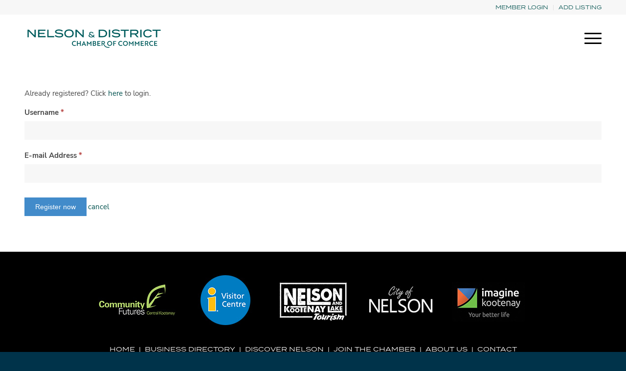

--- FILE ---
content_type: text/html; charset=UTF-8
request_url: https://www.discovernelson.com/nelson-bc-directory/directory/listing/canadian-2-for-1-pizza/claim
body_size: 23188
content:
<!DOCTYPE html><html lang="en-CA" class="html_stretched responsive av-preloader-disabled  html_header_top html_logo_left html_main_nav_header html_menu_right html_custom html_header_sticky_disabled html_header_shrinking_disabled html_header_topbar_active html_mobile_menu_tablet html_header_searchicon html_content_align_center html_header_unstick_top_disabled html_header_stretch_disabled html_minimal_header html_av-submenu-hidden html_av-submenu-display-click html_av-overlay-side html_av-overlay-side-classic html_av-submenu-noclone html_entry_id_12 av-cookies-no-cookie-consent av-no-preview av-default-lightbox html_text_menu_active av-mobile-menu-switch-portrait"><head><script data-no-optimize="1">var litespeed_docref=sessionStorage.getItem("litespeed_docref");litespeed_docref&&(Object.defineProperty(document,"referrer",{get:function(){return litespeed_docref}}),sessionStorage.removeItem("litespeed_docref"));</script> <meta charset="UTF-8" /><meta name="viewport" content="width=device-width, initial-scale=1"><meta name='robots' content='index, follow, max-image-preview:large, max-snippet:-1, max-video-preview:-1' /><style>img:is([sizes="auto" i], [sizes^="auto," i]) { contain-intrinsic-size: 3000px 1500px }</style><title>Discover Nelson - Local Business Directory</title><meta name="description" content="Find infomormation on local businesses in the Nelson, BC area. The most comprehensive directory for Nelson, BC in Canada." /><link rel="canonical" href="https://www.discovernelson.com/nelson-bc-directory/directory/listing/canadian-2-for-1-pizza" /><meta property="og:locale" content="en_US" /><meta property="og:type" content="article" /><meta property="og:title" content="Discover Nelson - Local Business Directory" /><meta property="og:description" content="Find infomormation on local businesses in the Nelson, BC area. The most comprehensive directory for Nelson, BC in Canada." /><meta property="og:url" content="https://www.discovernelson.com/nelson-bc-directory/directory/listing/canadian-2-for-1-pizza" /><meta property="og:site_name" content="Discover Nelson" /><meta property="article:modified_time" content="2021-11-04T00:10:51+00:00" /><meta property="og:image" content="https://www.discovernelson.com/wp-content/uploads/NelsonBC-NDCC.jpg" /><meta property="og:image:width" content="600" /><meta property="og:image:height" content="600" /><meta property="og:image:type" content="image/jpeg" /><meta name="twitter:card" content="summary_large_image" /><meta name="twitter:title" content="Discover Nelson - Local Business Directory" /><meta name="twitter:description" content="Find infomormation on local businesses in the Nelson, BC area. The most comprehensive directory for Nelson, BC in Canada." /><meta name="twitter:image" content="https://www.discovernelson.com/wp-content/uploads/NelsonBC-NDCC.jpg" /> <script type="application/ld+json" class="yoast-schema-graph">{"@context":"https://schema.org","@graph":[{"@type":"WebPage","@id":"https://www.discovernelson.com/nelson-bc-directory/directory/","url":"https://www.discovernelson.com/nelson-bc-directory/directory/","name":"Discover Nelson - Local Business Directory","isPartOf":{"@id":"https://www.discovernelson.com/#website"},"datePublished":"2017-05-09T19:54:43+00:00","dateModified":"2021-11-04T00:10:51+00:00","description":"Find infomormation on local businesses in the Nelson, BC area. The most comprehensive directory for Nelson, BC in Canada.","breadcrumb":{"@id":"https://www.discovernelson.com/nelson-bc-directory/directory/#breadcrumb"},"inLanguage":"en-CA","potentialAction":[{"@type":"ReadAction","target":["https://www.discovernelson.com/nelson-bc-directory/directory/"]}]},{"@type":"BreadcrumbList","@id":"https://www.discovernelson.com/nelson-bc-directory/directory/#breadcrumb","itemListElement":[{"@type":"ListItem","position":1,"name":"Home","item":"https://www.discovernelson.com/"},{"@type":"ListItem","position":2,"name":"Directory","item":"https://www.discovernelson.com/nelson-bc-directory/directory"},{"@type":"ListItem","position":3,"name":"Canadian 2 For 1 Pizza","item":"https://www.discovernelson.com/nelson-bc-directory/directory/listing/canadian-2-for-1-pizza"},{"@type":"ListItem","position":4,"name":"Claim Listing"}]},{"@type":"WebSite","@id":"https://www.discovernelson.com/#website","url":"https://www.discovernelson.com/","name":"Discover Nelson","description":"The Nelson &amp; District Chamber Of Commerce","publisher":{"@id":"https://www.discovernelson.com/#organization"},"potentialAction":[{"@type":"SearchAction","target":{"@type":"EntryPoint","urlTemplate":"https://www.discovernelson.com/?s={search_term_string}"},"query-input":{"@type":"PropertyValueSpecification","valueRequired":true,"valueName":"search_term_string"}}],"inLanguage":"en-CA"},{"@type":"Organization","@id":"https://www.discovernelson.com/#organization","name":"Nelson & District Chamber of Commerce","url":"https://www.discovernelson.com/","logo":{"@type":"ImageObject","inLanguage":"en-CA","@id":"https://www.discovernelson.com/#/schema/logo/image/","url":"https://discovernelson.com/wp-content/uploads/LOGO-NEW.jpg","contentUrl":"https://discovernelson.com/wp-content/uploads/LOGO-NEW.jpg","width":250,"height":115,"caption":"Nelson & District Chamber of Commerce"},"image":{"@id":"https://www.discovernelson.com/#/schema/logo/image/"}}]}</script> <link rel='dns-prefetch' href='//www.google.com' /><link rel='dns-prefetch' href='//ajax.googleapis.com' /><link rel="alternate" type="application/rss+xml" title="Discover Nelson &raquo; Feed" href="https://www.discovernelson.com/feed/" /><link rel="alternate" type="application/rss+xml" title="Discover Nelson &raquo; Comments Feed" href="https://www.discovernelson.com/comments/feed/" /><link data-optimized="2" rel="stylesheet" href="https://www.discovernelson.com/wp-content/litespeed/css/f7a297be79a90b263254d3f72d3527bb.css?ver=6c625" /><link rel='stylesheet' id='jquery-ui-css' href='//ajax.googleapis.com/ajax/libs/jqueryui/1.13.3/themes/ui-lightness/jquery-ui.min.css?ver=6.8.3' type='text/css' media='all' /><style id='wp-block-library-inline-css' type='text/css'>:root{--wp-admin-theme-color:#007cba;--wp-admin-theme-color--rgb:0,124,186;--wp-admin-theme-color-darker-10:#006ba1;--wp-admin-theme-color-darker-10--rgb:0,107,161;--wp-admin-theme-color-darker-20:#005a87;--wp-admin-theme-color-darker-20--rgb:0,90,135;--wp-admin-border-width-focus:2px;--wp-block-synced-color:#7a00df;--wp-block-synced-color--rgb:122,0,223;--wp-bound-block-color:var(--wp-block-synced-color)}@media (min-resolution:192dpi){:root{--wp-admin-border-width-focus:1.5px}}.wp-element-button{cursor:pointer}:root{--wp--preset--font-size--normal:16px;--wp--preset--font-size--huge:42px}:root .has-very-light-gray-background-color{background-color:#eee}:root .has-very-dark-gray-background-color{background-color:#313131}:root .has-very-light-gray-color{color:#eee}:root .has-very-dark-gray-color{color:#313131}:root .has-vivid-green-cyan-to-vivid-cyan-blue-gradient-background{background:linear-gradient(135deg,#00d084,#0693e3)}:root .has-purple-crush-gradient-background{background:linear-gradient(135deg,#34e2e4,#4721fb 50%,#ab1dfe)}:root .has-hazy-dawn-gradient-background{background:linear-gradient(135deg,#faaca8,#dad0ec)}:root .has-subdued-olive-gradient-background{background:linear-gradient(135deg,#fafae1,#67a671)}:root .has-atomic-cream-gradient-background{background:linear-gradient(135deg,#fdd79a,#004a59)}:root .has-nightshade-gradient-background{background:linear-gradient(135deg,#330968,#31cdcf)}:root .has-midnight-gradient-background{background:linear-gradient(135deg,#020381,#2874fc)}.has-regular-font-size{font-size:1em}.has-larger-font-size{font-size:2.625em}.has-normal-font-size{font-size:var(--wp--preset--font-size--normal)}.has-huge-font-size{font-size:var(--wp--preset--font-size--huge)}.has-text-align-center{text-align:center}.has-text-align-left{text-align:left}.has-text-align-right{text-align:right}#end-resizable-editor-section{display:none}.aligncenter{clear:both}.items-justified-left{justify-content:flex-start}.items-justified-center{justify-content:center}.items-justified-right{justify-content:flex-end}.items-justified-space-between{justify-content:space-between}.screen-reader-text{border:0;clip-path:inset(50%);height:1px;margin:-1px;overflow:hidden;padding:0;position:absolute;width:1px;word-wrap:normal!important}.screen-reader-text:focus{background-color:#ddd;clip-path:none;color:#444;display:block;font-size:1em;height:auto;left:5px;line-height:normal;padding:15px 23px 14px;text-decoration:none;top:5px;width:auto;z-index:100000}html :where(.has-border-color){border-style:solid}html :where([style*=border-top-color]){border-top-style:solid}html :where([style*=border-right-color]){border-right-style:solid}html :where([style*=border-bottom-color]){border-bottom-style:solid}html :where([style*=border-left-color]){border-left-style:solid}html :where([style*=border-width]){border-style:solid}html :where([style*=border-top-width]){border-top-style:solid}html :where([style*=border-right-width]){border-right-style:solid}html :where([style*=border-bottom-width]){border-bottom-style:solid}html :where([style*=border-left-width]){border-left-style:solid}html :where(img[class*=wp-image-]){height:auto;max-width:100%}:where(figure){margin:0 0 1em}html :where(.is-position-sticky){--wp-admin--admin-bar--position-offset:var(--wp-admin--admin-bar--height,0px)}@media screen and (max-width:600px){html :where(.is-position-sticky){--wp-admin--admin-bar--position-offset:0px}}</style><style id='woocommerce-inline-inline-css' type='text/css'>.woocommerce form .form-row .required { visibility: visible; }</style><!--[if lt IE 8]> <script type="text/javascript" src="https://www.discovernelson.com/wp-includes/js/json2.min.js" id="json2-js"></script> <![endif]--> <script type="litespeed/javascript" data-src="https://www.discovernelson.com/wp-includes/js/jquery/jquery.min.js" id="jquery-core-js"></script> <script id="wc-cart-fragments-js-extra" type="litespeed/javascript">var wc_cart_fragments_params={"ajax_url":"\/wp-admin\/admin-ajax.php","wc_ajax_url":"\/?wc-ajax=%%endpoint%%","cart_hash_key":"wc_cart_hash_0e5dae16d4973d8cf9a07f5f05fae098","fragment_name":"wc_fragments_0e5dae16d4973d8cf9a07f5f05fae098","request_timeout":"5000"}</script> <script id="wc-add-to-cart-js-extra" type="litespeed/javascript">var wc_add_to_cart_params={"ajax_url":"\/wp-admin\/admin-ajax.php","wc_ajax_url":"\/?wc-ajax=%%endpoint%%","i18n_view_cart":"View cart","cart_url":"https:\/\/www.discovernelson.com\/cart\/","is_cart":"","cart_redirect_after_add":"no"}</script> <script id="woocommerce-js-extra" type="litespeed/javascript">var woocommerce_params={"ajax_url":"\/wp-admin\/admin-ajax.php","wc_ajax_url":"\/?wc-ajax=%%endpoint%%","i18n_password_show":"Show password","i18n_password_hide":"Hide password"}</script> <link rel="https://api.w.org/" href="https://www.discovernelson.com/wp-json/" /><link rel="alternate" title="JSON" type="application/json" href="https://www.discovernelson.com/wp-json/wp/v2/pages/12" /><link rel="EditURI" type="application/rsd+xml" title="RSD" href="https://www.discovernelson.com/xmlrpc.php?rsd" /><meta name="generator" content="WordPress 6.8.3" /><meta name="generator" content="WooCommerce 10.3.5" /><link rel='shortlink' href='https://www.discovernelson.com/?p=12' /><link rel="alternate" title="oEmbed (JSON)" type="application/json+oembed" href="https://www.discovernelson.com/wp-json/oembed/1.0/embed?url=https%3A%2F%2Fwww.discovernelson.com%2Fnelson-bc-directory%2Fdirectory%2F" /><link rel="alternate" title="oEmbed (XML)" type="text/xml+oembed" href="https://www.discovernelson.com/wp-json/oembed/1.0/embed?url=https%3A%2F%2Fwww.discovernelson.com%2Fnelson-bc-directory%2Fdirectory%2F&#038;format=xml" />
<style type="text/css">.categorytitle { /*changes the title color of a categories main page ie. advertising & media, entertainment, etc.*/
    color:white!important;
}
.list_view .sabai-directory-body, .list_view .sabai-directory-social
{
display: none;
 }
 
 .shade_bg_50
 {
     background-color:rgba(0, 0, 0, 0.5);
     padding: 60px;
     
 }
 
  @media (max-width: 991px){
 .sabai-directory-listings-container .sabai-row:after {
    clear: none;
 }
 .sabai-directory-listings-container>.sabai-navigation-bottom {
    border-bottom: 0;
    border-top: 0; 
}
 
 }
  @media (max-width: 590px){
 .sabai-directory-listings-container .sabai-col-xs-6 {
    width: 100%; 
}
}

 .sabai-directory-listing-column .sabai-directory-images {
    border: none;
}

.sabai-directory-listing-column .sabai-directory-images img {
    max-height: 285px;
}

 #bsa-image-1 .bsaProItemInner__img {

    height: 220px;

}

@media only screen and (max-width: 1225px) {
    #bsa-image-1 .bsaProItemInner__img {
        height: 175px;
    }
}

@media only screen and (max-width: 995px) {
    #bsa-image-1 .bsaProItemInner__img {
        height: 150px;
    }
}

@media only screen and (max-width: 875px) {
    #bsa-image-1 .bsaProItemInner__img {
        height: 240px;
    }
}

@media only screen and (max-width: 700px) {
    #bsa-image-1 .bsaProItemInner__img {
        height: 220px;
    }
}

@media only screen and (max-width: 650px) {
    #bsa-image-1 .bsaProItemInner__img {
        height: 200px;
    }
}


@media only screen and (max-width: 550px) {
    #bsa-image-1 .bsaProItemInner__img {
        height: 170px;
    }
}

@media only screen and (max-width: 500px) {
    #bsa-image-1 .bsaProItemInner__img {
        height: 140px;
    }
}

@media only screen and (max-width: 415px) {
    #bsa-image-1 .bsaProItemInner__img {
        height: 110px;
    }
}

@media only screen and (max-width: 335px) {
    #bsa-image-1 .bsaProItemInner__img {
        height: 85px;
    }
}

@media (max-width: 875px){
.bsaProContainer.bsa-pro-col-2 .bsaGridGutter .bsaProItem {
    width: 100%;
    margin: 1.8% 0 0 0;
}
}

@media (max-width: 690px){
.bsaProContainer.bsa-pro-col-2 .bsaGridGutter .bsaProItem {
    width: 100%;
    margin: 0 0 2em 0;
}
}


h3{
    font-size:25px;
}

h3.av-special-heading-tag
{ font-size: 28px;
}
 
 
.image-overlay {
 visibility: hidden;
 }
 .av-image-caption-overlay {
  background: none repeat scroll 0 0 rgba(0, 0, 0, 0) !important;
  bottom: -70px !important;
  color: black !important;
  height: 70px;
  left: 50% !important;
  transform: translate(-50%) !important;
  width: auto !important;
}


.push_up
{
    position: relative;
    top:-190px;
    
}

div.add-listing > div > a > div.av-image-caption-overlay {
	bottom: 0 !important;
	height: 100%;
}

.sabai-directory-listings-list .sabai-entity.sabai-directory-listing-featured, .sabai-directory-listings-grid .sabai-entity.sabai-directory-listing-featured {
    background-color: #eeeeee;
}


.av-image-caption-overlay { width: 100% !important; }

  /* hides icon overlay on image hover */
 .image-overlay-inside, .image-overlay.overlay-type-extern {
 	display: none;
 }
 
 .sabai-btn-sm, .sabai-btn-group-sm>.sabai-btn {
    border-radius: 0;
}

.sabai-btn-warning {
 color: #333 !important;
    background-color: #fff !important;
    border-color: #ccc !important;
}

.sabai-btn-default:hover, .sabai-btn-default:focus, .sabai-btn-default:active, .sabai-btn-default.sabai-active, .sabai-open>.sabai-dropdown-toggle.sabai-btn-default {
    color: #333 !important;
    background-color: #eeeeee !important;
    border-color: #adadad !important;
}


.sabai-box-shadow {
    -webkit-box-shadow: none;
    box-shadow: none;
}

.sabai-directory-listings-grid-no-masonry .sabai-directory-listing-column .sabai-directory-main {
    padding: 10px 10px;
}
.sabai-directory-listing-infobox .sabai-directory-main, .sabai-directory-listing-column .sabai-directory-main {
    border-top: 1px solid #efefef;
    padding: 10px 15px;
    font-size: 14px;
}


.sabai-col-xs-1, .sabai-col-sm-1, .sabai-col-md-1, .sabai-col-lg-1, .sabai-col-xs-2, .sabai-col-sm-2, .sabai-col-md-2, .sabai-col-lg-2, .sabai-col-xs-3, .sabai-col-sm-3, .sabai-col-md-3, .sabai-col-lg-3, .sabai-col-xs-4, .sabai-col-sm-4, .sabai-col-md-4, .sabai-col-lg-4, .sabai-col-xs-5, .sabai-col-sm-5, .sabai-col-md-5, .sabai-col-lg-5, .sabai-col-xs-6, .sabai-col-sm-6, .sabai-col-md-6, .sabai-col-lg-6, .sabai-col-xs-7, .sabai-col-sm-7, .sabai-col-md-7, .sabai-col-lg-7, .sabai-col-xs-8, .sabai-col-sm-8, .sabai-col-md-8, .sabai-col-lg-8, .sabai-col-xs-9, .sabai-col-sm-9, .sabai-col-md-9, .sabai-col-lg-9, .sabai-col-xs-10, .sabai-col-sm-10, .sabai-col-md-10, .sabai-col-lg-10, .sabai-col-xs-11, .sabai-col-sm-11, .sabai-col-md-11, .sabai-col-lg-11, .sabai-col-xs-12, .sabai-col-sm-12, .sabai-col-md-12, .sabai-col-lg-12 {
    position: relative;
    min-height: 1px;
    padding-left: 25px;
    padding-right: 25px;
}


/* General Enfold CSS Overrides 
.avia-button, .form_element input.button 
{
	background-color: transparent !important;
	color: #555555 !important;
	border-color: #555555 !important;
	border: 2px solid !important;
	border-radius: 0 !important;
}

.avia-button.hover, .form_element input.button:hover 
{
	color: #888888 !important;
	border-color: #888888 !important;
	background-color: white !important;
	border: 2px solid; 
}

#footer .avia-button, .alternate_color .avia-button, .alternate_color .form_element input.button 
{
	background-color: transparent !important;
	color: #ffffff !important;
	border-color: #ffffff !important;
	border: 2px solid !important;
	border-radius: 0 !important;
}

.alternate_color .avia-button.hover, .alternate_color .form_element input.button:hover 
{
	background-color: #222222 !important;
	border: 2px solid; 
}
*/

.image-overlay-inside, .image-overlay.overlay-type-extern, .image-overlay 
{
    display: none !important;
}

.image-overlay 
{
    visibility: hidden;
 }
 
.avia-image-container-inner, .avia_image, .av-image-caption-overlay
{
	border-radius: 0px;
}

.container_wrap 
{
    border-top-width: 0px;
}

.av-catalogue-title {
    text-transform: none;
}

#socket .social_bookmarks li a {
    width: 50px !important;
    height: 50px !important;
    font-size: 21px !important;
}

.products .product.first {
    text-align: center;
    margin-left: 25% !important;
}

@media only screen and (max-width: 479px) {
    .products .product.first {
        text-align: center;
        margin-left: 0 !important;
    }
}

#top #header_main > .container .main_menu ul:first-child > li > a {
    font-size:16px;
}

h1.main-title{
    font-size:30px !important;
}

h4 {
    line-height: 1.2em;
}

.mobile-image{
    padding:80px !important;
}


/* Used on Visit & Live-Work Page */
a.link-text{
    text-decoration:none; color:#666;
}

/*remove date from homepage blog posts*/
.post-meta-infos{
    display:none;
}

p.price, div.inner_product_header_table > div > span.price{
    display:none !important;
}

div.shop-local > h3{
    font-weight:400 !important;
}

.logo img {
    padding: 5px 0 0 0;
}

/* Make mobile menu appear sooner 
@media only screen and (max-width: 1075px) {
nav.main_menu {display:none !important;}
#advanced_menu_toggle, #advanced_menu_hide {display:block !important; }
}
*/

/* Remove description from directory category listings */
div.sabai-entity-mode-summary >  div.sabai-directory-main > div.sabai-directory-body {
    display:none;
}

/* Button Ads */
#bsa-block-300--250{
    max-width:300px;
}

@media (max-width: 350px){
 #top h2 strong {
    font-size: 24px; 
}
}

#li-gateway-quality-of-life{
	min-height:700px;
}</style><link rel="stylesheet" href="https://use.typekit.net/qwn1xxu.css"><link rel="icon" href="https://discovernelson.com/wp-content/uploads/NelsonChamber_favicon.png" type="image/png">
<!--[if lt IE 9]><script src="https://www.discovernelson.com/wp-content/themes/enfold/js/html5shiv.js"></script><![endif]--><link rel="profile" href="https://gmpg.org/xfn/11" /><link rel="alternate" type="application/rss+xml" title="Discover Nelson RSS2 Feed" href="https://www.discovernelson.com/feed/" /><link rel="pingback" href="https://www.discovernelson.com/xmlrpc.php" /><style type='text/css' media='screen'>#top #header_main > .container, #top #header_main > .container .main_menu  .av-main-nav > li > a, #top #header_main #menu-item-shop .cart_dropdown_link{ height:100px; line-height: 100px; }
 .html_top_nav_header .av-logo-container{ height:100px;  }
 .html_header_top.html_header_sticky #top #wrap_all #main{ padding-top:128px; }</style><noscript><style>.woocommerce-product-gallery{ opacity: 1 !important; }</style></noscript> <script type="litespeed/javascript">var SABAI=SABAI||{};SABAI.isRTL=!1;SABAI.domain="";SABAI.path="/"</script> <script type="litespeed/javascript">(function(w,d,s,l,i){w[l]=w[l]||[];w[l].push({'gtm.start':new Date().getTime(),event:'gtm.js'});var f=d.getElementsByTagName(s)[0],j=d.createElement(s),dl=l!='dataLayer'?'&l='+l:'';j.async=!0;j.src='https://www.googletagmanager.com/gtm.js?id='+i+dl;f.parentNode.insertBefore(j,f)})(window,document,'script','dataLayer','GTM-PKX5VS4')</script> <style type="text/css">@font-face {font-family: 'entypo-fontello-enfold'; font-weight: normal; font-style: normal; font-display: auto;
		src: url('https://www.discovernelson.com/wp-content/themes/enfold/config-templatebuilder/avia-template-builder/assets/fonts/entypo-fontello-enfold/entypo-fontello-enfold.woff2') format('woff2'),
		url('https://www.discovernelson.com/wp-content/themes/enfold/config-templatebuilder/avia-template-builder/assets/fonts/entypo-fontello-enfold/entypo-fontello-enfold.woff') format('woff'),
		url('https://www.discovernelson.com/wp-content/themes/enfold/config-templatebuilder/avia-template-builder/assets/fonts/entypo-fontello-enfold/entypo-fontello-enfold.ttf') format('truetype'),
		url('https://www.discovernelson.com/wp-content/themes/enfold/config-templatebuilder/avia-template-builder/assets/fonts/entypo-fontello-enfold/entypo-fontello-enfold.svg#entypo-fontello-enfold') format('svg'),
		url('https://www.discovernelson.com/wp-content/themes/enfold/config-templatebuilder/avia-template-builder/assets/fonts/entypo-fontello-enfold/entypo-fontello-enfold.eot'),
		url('https://www.discovernelson.com/wp-content/themes/enfold/config-templatebuilder/avia-template-builder/assets/fonts/entypo-fontello-enfold/entypo-fontello-enfold.eot?#iefix') format('embedded-opentype');
		}

		#top .avia-font-entypo-fontello-enfold, body .avia-font-entypo-fontello-enfold, html body [data-av_iconfont='entypo-fontello-enfold']:before{ font-family: 'entypo-fontello-enfold'; }
		
		@font-face {font-family: 'entypo-fontello'; font-weight: normal; font-style: normal; font-display: auto;
		src: url('https://www.discovernelson.com/wp-content/themes/enfold/config-templatebuilder/avia-template-builder/assets/fonts/entypo-fontello/entypo-fontello.woff2') format('woff2'),
		url('https://www.discovernelson.com/wp-content/themes/enfold/config-templatebuilder/avia-template-builder/assets/fonts/entypo-fontello/entypo-fontello.woff') format('woff'),
		url('https://www.discovernelson.com/wp-content/themes/enfold/config-templatebuilder/avia-template-builder/assets/fonts/entypo-fontello/entypo-fontello.ttf') format('truetype'),
		url('https://www.discovernelson.com/wp-content/themes/enfold/config-templatebuilder/avia-template-builder/assets/fonts/entypo-fontello/entypo-fontello.svg#entypo-fontello') format('svg'),
		url('https://www.discovernelson.com/wp-content/themes/enfold/config-templatebuilder/avia-template-builder/assets/fonts/entypo-fontello/entypo-fontello.eot'),
		url('https://www.discovernelson.com/wp-content/themes/enfold/config-templatebuilder/avia-template-builder/assets/fonts/entypo-fontello/entypo-fontello.eot?#iefix') format('embedded-opentype');
		}

		#top .avia-font-entypo-fontello, body .avia-font-entypo-fontello, html body [data-av_iconfont='entypo-fontello']:before{ font-family: 'entypo-fontello'; }
		
		@font-face {font-family: 'fontello'; font-weight: normal; font-style: normal; font-display: auto;
		src: url('https://www.discovernelson.com/wp-content/uploads/avia_fonts/fontello/fontello.woff2') format('woff2'),
		url('https://www.discovernelson.com/wp-content/uploads/avia_fonts/fontello/fontello.woff') format('woff'),
		url('https://www.discovernelson.com/wp-content/uploads/avia_fonts/fontello/fontello.ttf') format('truetype'),
		url('https://www.discovernelson.com/wp-content/uploads/avia_fonts/fontello/fontello.svg#fontello') format('svg'),
		url('https://www.discovernelson.com/wp-content/uploads/avia_fonts/fontello/fontello.eot'),
		url('https://www.discovernelson.com/wp-content/uploads/avia_fonts/fontello/fontello.eot?#iefix') format('embedded-opentype');
		}

		#top .avia-font-fontello, body .avia-font-fontello, html body [data-av_iconfont='fontello']:before{ font-family: 'fontello'; }</style></head><body id="top" class="wp-singular page-template-default page page-id-12 page-parent page-child parent-pageid-205 wp-theme-enfold wp-child-theme-enfold-child stretched rtl_columns av-curtain-numeric nunito-sans-custom nunito-sans  theme-enfold woocommerce-no-js post-type-page avia-woocommerce-30" itemscope="itemscope" itemtype="https://schema.org/WebPage" >
<noscript><iframe data-lazyloaded="1" src="about:blank" data-litespeed-src="https://www.googletagmanager.com/ns.html?id=GTM-PKX5VS4"
height="0" width="0" style="display:none;visibility:hidden"></iframe></noscript><div id='wrap_all'><header id='header' class='all_colors header_color light_bg_color  av_header_top av_logo_left av_main_nav_header av_menu_right av_custom av_header_sticky_disabled av_header_shrinking_disabled av_header_stretch_disabled av_mobile_menu_tablet av_header_searchicon av_header_unstick_top_disabled av_minimal_header av_bottom_nav_disabled  av_header_border_disabled' aria-label="Header" data-av_shrink_factor='50' role="banner" itemscope="itemscope" itemtype="https://schema.org/WPHeader" ><div id='header_meta' class='container_wrap container_wrap_meta  av_secondary_right av_extra_header_active av_entry_id_12'><div class='container'><nav class='sub_menu'  role="navigation" itemscope="itemscope" itemtype="https://schema.org/SiteNavigationElement" ><ul role="menu" class="menu" id="avia2-menu"><li role="menuitem" id="menu-item-554" class="nmr-logged-out menu-item menu-item-type-custom menu-item-object-custom menu-item-554"><a href="/login/">Member Login</a></li><li role="menuitem" id="menu-item-664" class="nmr-logged-out menu-item menu-item-type-post_type menu-item-object-page menu-item-664"><a href="https://www.discovernelson.com/add-directory-listing/">Add Listing</a></li></ul></nav></div></div><div  id='header_main' class='container_wrap container_wrap_logo'><ul  class = 'menu-item cart_dropdown ' data-success='was added to the cart'><li class="cart_dropdown_first"><a class='cart_dropdown_link avia-svg-icon avia-font-svg_entypo-fontello' href='https://www.discovernelson.com/cart/'><div class="av-cart-container" data-av_svg_icon='basket' data-av_iconset='svg_entypo-fontello'><svg version="1.1" xmlns="http://www.w3.org/2000/svg" width="29" height="32" viewBox="0 0 29 32" preserveAspectRatio="xMidYMid meet" aria-labelledby='av-svg-title-1' aria-describedby='av-svg-desc-1' role="graphics-symbol" aria-hidden="true"><title id='av-svg-title-1'>Shopping Cart</title>
<desc id='av-svg-desc-1'>Shopping Cart</desc>
<path d="M4.8 27.2q0-1.28 0.96-2.24t2.24-0.96q1.344 0 2.272 0.96t0.928 2.24q0 1.344-0.928 2.272t-2.272 0.928q-1.28 0-2.24-0.928t-0.96-2.272zM20.8 27.2q0-1.28 0.96-2.24t2.24-0.96q1.344 0 2.272 0.96t0.928 2.24q0 1.344-0.928 2.272t-2.272 0.928q-1.28 0-2.24-0.928t-0.96-2.272zM10.496 19.648q-1.152 0.32-1.088 0.736t1.408 0.416h17.984v2.432q0 0.64-0.64 0.64h-20.928q-0.64 0-0.64-0.64v-2.432l-0.32-1.472-3.136-14.528h-3.136v-2.56q0-0.64 0.64-0.64h4.992q0.64 0 0.64 0.64v2.752h22.528v8.768q0 0.704-0.576 0.832z"></path>
</svg></div><span class='av-cart-counter '>0</span><span class="avia_hidden_link_text">Shopping Cart</span></a><div class="dropdown_widget dropdown_widget_cart"><div class="avia-arrow"></div><div class="widget_shopping_cart_content"></div></div></li></ul><div class='container av-logo-container'><div class='inner-container'><span class='logo avia-svg-logo'><a href='https://www.discovernelson.com/' class='av-contains-svg' aria-label='Discover Nelson' ><svg id="Layer_1" data-name="Layer 1" xmlns="http://www.w3.org/2000/svg" viewBox="0 0 1080 260" preserveAspectRatio="xMinYMid meet"><defs><style>.cls-1{fill:#005c5d;}</style></defs><path class="cls-1" d="M89.46,59.5v59.63h-9l-46.59-47v47H24V59.5h10.9l44.63,45.23V59.5Z"/><path class="cls-1" d="M166.8,110.18v8.95H107.43V59.5H166v8.94H117.56V84.37h40.72v8.94H117.56v16.87Z"/><path class="cls-1" d="M234.34,110.1v9H180.17V59.5h10.22v50.6Z"/><path class="cls-1" d="M306.06,101.49c0,11.33-11.16,19.42-31.43,19.42-14,0-26.32-4.09-35.61-12.09l6.39-7.25c8.09,7.25,17.63,10.49,29.64,10.49,13.29,0,20.61-3.5,20.61-9.72s-7.49-7.75-22.48-9c-16.44-1.36-31.94-5-31.94-17.2,0-11.84,13.71-18.4,30.83-18.4,12.95,0,23.94,3.83,31.09,9.88l-6.47,7c-6.13-5.36-14.57-7.92-24.45-8-9.45-.08-20.7,2.21-20.7,8.86,0,6.3,10,7.41,23,8.43C293.11,85.31,306.06,89.06,306.06,101.49Z"/><path class="cls-1" d="M314.49,89.31c0-19.68,14.14-31.6,37.05-31.6s37,11.92,37,31.6-14.14,31.6-37,31.6S314.49,109,314.49,89.31Zm63.63,0c0-14.48-10.4-22.57-26.58-22.57s-26.66,8.09-26.66,22.57,10.39,22.57,26.66,22.57S378.12,103.79,378.12,89.31Z"/><path class="cls-1" d="M468,59.5v59.63h-9l-46.59-47v47h-9.89V59.5h10.91L458,104.73V59.5Z"/><path class="cls-1" d="M546.06,119.13l-3.72-2.78c-3.83,2.54-9,4-15.33,4-12.09,0-21.12-6-21.12-13.8,0-4.72,3.19-8.9,8.55-11.15-2.18-2-3.6-4.24-3.6-7.37,0-6.67,6.26-11.33,15.75-11.33,10.21,0,15.7,5.2,18.47,10.86l-6,2.42c-2.71-5.31-6.55-7.73-12.45-7.73-5.54,0-8.84,2.12-8.84,5.6,0,3.19,3,5.14,7.84,8.85l16.16,12a16,16,0,0,0,2.6-9.08H551a21.26,21.26,0,0,1-4.31,12.74l9,6.79Zm-8.73-6.49L519,99l-.71-.53c-3.66,1.77-5.25,4.54-5.25,7.43,0,6,6.66,8.85,14.39,8.85A21.11,21.11,0,0,0,537.33,112.64Z"/><path class="cls-1" d="M651.91,89.31c0,18.4-14.14,29.82-36.29,29.82H585.39V59.5h30.23C637.77,59.5,651.91,70.91,651.91,89.31Zm-10.48,0c0-13.8-10.9-20.87-26.57-20.87H595.61v41.74h19.25C630.53,110.18,641.43,103.11,641.43,89.31Z"/><path class="cls-1" d="M665.79,119.13V59.5H676v59.63Z"/><path class="cls-1" d="M755.31,101.49c0,11.33-11.16,19.42-31.43,19.42-14,0-26.32-4.09-35.6-12.09l6.39-7.25c8.09,7.25,17.63,10.49,29.64,10.49,13.29,0,20.61-3.5,20.61-9.72s-7.5-7.75-22.49-9c-16.44-1.36-31.94-5-31.94-17.2,0-11.84,13.72-18.4,30.83-18.4,12.95,0,23.94,3.83,31.09,9.88l-6.47,7c-6.13-5.36-14.56-7.92-24.45-8-9.45-.08-20.69,2.21-20.69,8.86,0,6.3,10,7.41,23,8.43C742.37,85.31,755.31,89.06,755.31,101.49Z"/><path class="cls-1" d="M823.37,68.44H796.19v50.69H786V68.44H759V59.5h64.4Z"/><path class="cls-1" d="M887.93,119.13,869.45,97.49H844.32v21.64H834.1V59.5h40.54c13.89,0,24.11,6.64,24.11,19,0,10.3-7.16,16.61-17.55,18.48l19.34,22.15ZM874,88.71c8.52,0,14.31-2.72,14.31-10.13S882.48,68.44,874,68.44H844.23V88.71Z"/><path class="cls-1" d="M913.14,119.13V59.5h10.22v59.63Z"/><path class="cls-1" d="M995.68,101.32l9.45,4.69c-5.62,8.68-16.52,14.9-31.6,14.9-22.32,0-36.37-12-36.37-31.6s14.05-31.6,36.79-31.6c14.66,0,25.56,6.3,31.1,14.82l-9.54,4.77c-4.43-7.32-12-10.56-21.73-10.56-15.75,0-26.23,7.67-26.23,22.57s10.48,22.57,26.23,22.57C983.49,111.88,991.16,108.73,995.68,101.32Z"/><path class="cls-1" d="M1074,68.44h-27.18v50.69h-10.22V68.44h-27V59.5H1074Z"/><path class="cls-1" d="M405.34,157.14a23.67,23.67,0,0,0-10.8-2.72c-8.13,0-13.58,5.87-13.58,13.47s5.45,13.48,13.42,13.48a24.62,24.62,0,0,0,11.22-2.67v6.13a25,25,0,0,1-11.48,2.62c-11.38,0-19.82-8.39-19.82-19.56s8.44-19.56,20-19.56A23.32,23.32,0,0,1,405.34,151Z"/><path class="cls-1" d="M437.52,186.77V170.41h-17.1v16.36h-6.6V149h6.6V164.9h17.1V149h6.61v37.75Z"/><path class="cls-1" d="M468.44,148.44h.21l17.88,38.33h-6.92l-3.36-7.5H460.84l-3.36,7.5h-6.92Zm5.66,25.9c-2.15-4.82-3.93-9.07-5.5-13.37C467,164.9,465,169.73,463,174.34Z"/><path class="cls-1" d="M500.83,165l-1.47-1.47v23.23H493V148.44h.1L510.69,168l17.57-19.51h.1v38.33h-6.29V163.54L520.55,165c-3.25,3.83-6.55,7.6-9.86,11.38Z"/><path class="cls-1" d="M566.15,175.92c0,6.81-5.45,10.85-13.48,10.85H539.51V149h12c7.72,0,13.22,3.72,13.22,10.48a8.1,8.1,0,0,1-4.77,7.45A9.52,9.52,0,0,1,566.15,175.92Zm-14.58-10.86a29.8,29.8,0,0,0,3.2-.16c1.94-.63,3.2-2.36,3.2-4.93,0-3.51-2.36-5.66-6.08-5.66h-6v10.75Zm-5.71,16.41h7.08c3.77,0,6.45-2.25,6.45-5.87a5.4,5.4,0,0,0-5.72-5.82h-7.81Z"/><path class="cls-1" d="M575,186.77V149h23.75v5.55H581.6V165h14.53v5.4H581.6v10.86h17.94v5.56Z"/><path class="cls-1" d="M620.71,149c8.6,0,14,4.3,14,12a11,11,0,0,1-7.66,10.75c1,1.94,1.94,3.88,2.94,5.77,6.87,13.06,17.25,18.82,31.41,18.82a35,35,0,0,0,8.6-1.1V201a28.93,28.93,0,0,1-9,1.26c-16.73,0-29.1-7.45-36.76-23.07-1.05-2.15-2.1-4.25-3.1-6.45h-6.6v14H608V149Zm-6.19,5.55v12.85h6.6c4.31,0,7-2.25,7-6.4s-2.78-6.45-7.29-6.45Z"/><path class="cls-1" d="M672.18,148.33a19.56,19.56,0,1,1-19.56,19.56A19.27,19.27,0,0,1,672.18,148.33Zm0,33c7.5,0,12.9-5.82,12.9-13.48s-5.4-13.47-12.9-13.47-12.95,5.87-12.95,13.47S664.68,181.37,672.18,181.37Z"/><path class="cls-1" d="M706.83,154.57v10.7h13.42v5.51H706.83v16h-6.61V149h22.54v5.55Z"/><path class="cls-1" d="M770.94,157.14a23.71,23.71,0,0,0-10.8-2.72c-8.13,0-13.59,5.87-13.59,13.47S752,181.37,760,181.37a24.62,24.62,0,0,0,11.22-2.67v6.13a25.06,25.06,0,0,1-11.49,2.62c-11.37,0-19.82-8.39-19.82-19.56s8.45-19.56,20-19.56A23.36,23.36,0,0,1,770.94,151Z"/><path class="cls-1" d="M796.35,148.33a19.56,19.56,0,1,1-19.56,19.56A19.26,19.26,0,0,1,796.35,148.33Zm0,33c7.5,0,12.9-5.82,12.9-13.48s-5.4-13.47-12.9-13.47-13,5.87-13,13.47S788.85,181.37,796.35,181.37Z"/><path class="cls-1" d="M832.2,165l-1.47-1.47v23.23h-6.34V148.44h.1L842.06,168l17.57-19.51h.1v38.33h-6.29V163.54L851.92,165c-3.25,3.83-6.56,7.6-9.86,11.38Z"/><path class="cls-1" d="M878.69,165l-1.46-1.47v23.23h-6.35V148.44h.1L888.55,168l17.57-19.51h.1v38.33h-6.29V163.54L898.41,165c-3.25,3.83-6.55,7.6-9.86,11.38Z"/><path class="cls-1" d="M917.37,186.77V149h23.76v5.55H924V165h14.53v5.4H924v10.86h17.93v5.56Z"/><path class="cls-1" d="M956.9,172.77v14h-6.51V149h12.69c8.6,0,14,4.3,14,12a11.06,11.06,0,0,1-7.7,10.8l3,7.08c.84,2,2.2,3,3.93,3a7.55,7.55,0,0,0,1.78-.22V187a12.15,12.15,0,0,1-3.25.42c-4.14,0-6.13-2.47-8.7-8.39l-2.78-6.29Zm0-18.2v12.85h6.55c4.3,0,7-2.25,7-6.4s-2.89-6.45-7.35-6.45Z"/><path class="cls-1" d="M1014.46,157.14a23.71,23.71,0,0,0-10.8-2.72c-8.13,0-13.59,5.87-13.59,13.47s5.46,13.48,13.43,13.48a24.62,24.62,0,0,0,11.22-2.67v6.13a25.14,25.14,0,0,1-11.49,2.62c-11.37,0-19.82-8.39-19.82-19.56s8.45-19.56,20-19.56a23.39,23.39,0,0,1,11.07,2.68Z"/><path class="cls-1" d="M1022.93,186.77V149h23.76v5.55h-17.15V165h14.53v5.4h-14.53v10.86h17.94v5.56Z"/></svg></a></span><nav class='main_menu' data-selectname='Select a page'  role="navigation" itemscope="itemscope" itemtype="https://schema.org/SiteNavigationElement" ><div class="avia-menu av-main-nav-wrap"><ul role="menu" class="menu av-main-nav" id="avia-menu"><li role="menuitem" id="menu-item-39" class="menu-item menu-item-type-post_type menu-item-object-page menu-item-home menu-item-top-level menu-item-top-level-1"><a href="https://www.discovernelson.com/" itemprop="url" tabindex="0"><span class="avia-bullet"></span><span class="avia-menu-text">Home</span><span class="avia-menu-fx"><span class="avia-arrow-wrap"><span class="avia-arrow"></span></span></span></a></li><li role="menuitem" id="menu-item-3436" class="menu-item menu-item-type-post_type menu-item-object-page menu-item-has-children menu-item-mega-parent  menu-item-top-level menu-item-top-level-2"><a href="https://www.discovernelson.com/chamber/" itemprop="url" tabindex="0"><span class="avia-bullet"></span><span class="avia-menu-text">Chamber</span><span class="avia-menu-fx"><span class="avia-arrow-wrap"><span class="avia-arrow"></span></span></span></a><div class='avia_mega_div avia_mega3 nine units'><ul class="sub-menu"><li role="menuitem" id="menu-item-3420" class="menu-item menu-item-type-post_type menu-item-object-page menu-item-has-children avia_mega_menu_columns_3 three units  avia_mega_menu_columns_first"><span class='mega_menu_title heading-color av-special-font'><a href='https://www.discovernelson.com/chamber/'>Chamber</a></span><ul class="sub-menu"><li role="menuitem" id="menu-item-3520" class="menu-item menu-item-type-post_type menu-item-object-page"><a href="https://www.discovernelson.com/chamber/chamber-of-commerce/" itemprop="url" tabindex="0"><span class="avia-bullet"></span><span class="avia-menu-text">What We Do</span></a></li><li role="menuitem" id="menu-item-3484" class="menu-item menu-item-type-post_type menu-item-object-page"><a href="https://www.discovernelson.com/chamber/news/" itemprop="url" tabindex="0"><span class="avia-bullet"></span><span class="avia-menu-text">Chamber News</span></a></li><li role="menuitem" id="menu-item-226" class="menu-item menu-item-type-post_type menu-item-object-page"><a href="https://www.discovernelson.com/chamber/chamber-of-commerce-events/" itemprop="url" tabindex="0"><span class="avia-bullet"></span><span class="avia-menu-text">Chamber Events</span></a></li><li role="menuitem" id="menu-item-3681" class="menu-item menu-item-type-post_type menu-item-object-page"><a href="https://www.discovernelson.com/chamber/event-venue/" itemprop="url" tabindex="0"><span class="avia-bullet"></span><span class="avia-menu-text">Event Venue and Boardroom</span></a></li><li role="menuitem" id="menu-item-3554" class="menu-item menu-item-type-post_type menu-item-object-page"><a href="https://www.discovernelson.com/chamber/think-local-first/" itemprop="url" tabindex="0"><span class="avia-bullet"></span><span class="avia-menu-text">Think Local First</span></a></li><li role="menuitem" id="menu-item-1624" class="menu-item menu-item-type-post_type menu-item-object-page"><a href="https://www.discovernelson.com/chamber/business-excellence-awards/" itemprop="url" tabindex="0"><span class="avia-bullet"></span><span class="avia-menu-text">Business Excellence Awards</span></a></li><li role="menuitem" id="menu-item-917" class="menu-item menu-item-type-post_type menu-item-object-page"><a href="https://www.discovernelson.com/chamber/history/" itemprop="url" tabindex="0"><span class="avia-bullet"></span><span class="avia-menu-text">Chamber History</span></a></li><li role="menuitem" id="menu-item-944" class="menu-item menu-item-type-post_type menu-item-object-page"><a href="https://www.discovernelson.com/chamber/board-directors/" itemprop="url" tabindex="0"><span class="avia-bullet"></span><span class="avia-menu-text">Board of Directors</span></a></li><li role="menuitem" id="menu-item-3850" class="menu-item menu-item-type-post_type menu-item-object-page"><a href="https://www.discovernelson.com/chamber/covid-support/" itemprop="url" tabindex="0"><span class="avia-bullet"></span><span class="avia-menu-text">COVID-19 Business Support</span></a></li></ul></li><li role="menuitem" id="menu-item-224" class="menu-item menu-item-type-post_type menu-item-object-page menu-item-has-children avia_mega_menu_columns_3 three units "><span class='mega_menu_title heading-color av-special-font'><a href='https://www.discovernelson.com/chamber/membership/'>Membership</a></span><ul class="sub-menu"><li role="menuitem" id="menu-item-1764" class="menu-item menu-item-type-post_type menu-item-object-page"><a href="https://www.discovernelson.com/chamber/membership/" itemprop="url" tabindex="0"><span class="avia-bullet"></span><span class="avia-menu-text">Chamber Membership</span></a></li><li role="menuitem" id="menu-item-926" class="menu-item menu-item-type-post_type menu-item-object-page"><a href="https://www.discovernelson.com/chamber/membership/benefits/" itemprop="url" tabindex="0"><span class="avia-bullet"></span><span class="avia-menu-text">Member Benefits</span></a></li><li role="menuitem" id="menu-item-1658" class="menu-item menu-item-type-custom menu-item-object-custom"><a href="http://discovernelson.com/product/chamber-commerce-membership/" itemprop="url" tabindex="0"><span class="avia-bullet"></span><span class="avia-menu-text">Become A Member</span></a></li></ul></li><li role="menuitem" id="menu-item-4085" class="menu-item menu-item-type-post_type menu-item-object-page menu-item-has-children avia_mega_menu_columns_3 three units avia_mega_menu_columns_last"><span class='mega_menu_title heading-color av-special-font'><a href='https://www.discovernelson.com/chamber/sustainability/'>Climate Change &#038; Sustainability</a></span><ul class="sub-menu"><li role="menuitem" id="menu-item-4157" class="menu-item menu-item-type-post_type menu-item-object-page"><a href="https://www.discovernelson.com/chamber/sustainability/" itemprop="url" tabindex="0"><span class="avia-bullet"></span><span class="avia-menu-text">Sustainability &#038; Climate Change</span></a></li><li role="menuitem" id="menu-item-4156" class="menu-item menu-item-type-post_type menu-item-object-page"><a href="https://www.discovernelson.com/chamber/sustainability/education/" itemprop="url" tabindex="0"><span class="avia-bullet"></span><span class="avia-menu-text">Education &#038; Outreach</span></a></li><li role="menuitem" id="menu-item-4155" class="menu-item menu-item-type-post_type menu-item-object-page"><a href="https://www.discovernelson.com/chamber/sustainability/energy-efficiency/" itemprop="url" tabindex="0"><span class="avia-bullet"></span><span class="avia-menu-text">Energy Efficiency</span></a></li><li role="menuitem" id="menu-item-4154" class="menu-item menu-item-type-post_type menu-item-object-page"><a href="https://www.discovernelson.com/chamber/sustainability/transportation/" itemprop="url" tabindex="0"><span class="avia-bullet"></span><span class="avia-menu-text">Transportation</span></a></li><li role="menuitem" id="menu-item-4153" class="menu-item menu-item-type-post_type menu-item-object-page"><a href="https://www.discovernelson.com/chamber/sustainability/waste/" itemprop="url" tabindex="0"><span class="avia-bullet"></span><span class="avia-menu-text">Waste</span></a></li><li role="menuitem" id="menu-item-5512" class="menu-item menu-item-type-post_type menu-item-object-page"><a href="https://www.discovernelson.com/chamber/sustainability/waste-signage/" itemprop="url" tabindex="0"><span class="avia-bullet"></span><span class="avia-menu-text">Waste Sorting Signage</span></a></li></ul></li></ul></div></li><li role="menuitem" id="menu-item-3445" class="menu-item menu-item-type-post_type menu-item-object-page menu-item-has-children menu-item-mega-parent  menu-item-top-level menu-item-top-level-3"><a href="https://www.discovernelson.com/economic-development/" itemprop="url" tabindex="0"><span class="avia-bullet"></span><span class="avia-menu-text">Economic Development</span><span class="avia-menu-fx"><span class="avia-arrow-wrap"><span class="avia-arrow"></span></span></span></a><div class='avia_mega_div avia_mega2 six units'><ul class="sub-menu"><li role="menuitem" id="menu-item-3446" class="menu-item menu-item-type-post_type menu-item-object-page menu-item-has-children avia_mega_menu_columns_2 three units  avia_mega_menu_columns_first"><span class='mega_menu_title heading-color av-special-font'><a href='https://www.discovernelson.com/economic-development/'>Economic Development</a></span><ul class="sub-menu"><li role="menuitem" id="menu-item-901" class="menu-item menu-item-type-post_type menu-item-object-page"><a href="https://www.discovernelson.com/economic-development/economic-development-partnership/" itemprop="url" tabindex="0"><span class="avia-bullet"></span><span class="avia-menu-text">Economic Development Partnership</span></a></li></ul></li><li role="menuitem" id="menu-item-1780" class="menu-item menu-item-type-post_type menu-item-object-page menu-item-has-children avia_mega_menu_columns_2 three units avia_mega_menu_columns_last"><span class='mega_menu_title heading-color av-special-font'><a href='https://www.discovernelson.com/discover-nelson/live-work/'>Live &#038; Work</a></span><ul class="sub-menu"><li role="menuitem" id="menu-item-856" class="menu-item menu-item-type-post_type menu-item-object-page"><a href="https://www.discovernelson.com/economic-development/economic-sector-diversity/" itemprop="url" tabindex="0"><span class="avia-bullet"></span><span class="avia-menu-text">Economic Sector Diversity</span></a></li><li role="menuitem" id="menu-item-807" class="menu-item menu-item-type-post_type menu-item-object-page"><a href="https://www.discovernelson.com/economic-development/work-opportunities/" itemprop="url" tabindex="0"><span class="avia-bullet"></span><span class="avia-menu-text">Work Here</span></a></li><li role="menuitem" id="menu-item-1096" class="menu-item menu-item-type-post_type menu-item-object-page"><a href="https://www.discovernelson.com/economic-development/statistics/" itemprop="url" tabindex="0"><span class="avia-bullet"></span><span class="avia-menu-text">Nelson Statistics</span></a></li><li role="menuitem" id="menu-item-1047" class="menu-item menu-item-type-post_type menu-item-object-page"><a href="https://www.discovernelson.com/economic-development/business-development-services/" itemprop="url" tabindex="0"><span class="avia-bullet"></span><span class="avia-menu-text">Business Resources &#038; Services</span></a></li><li role="menuitem" id="menu-item-4565" class="menu-item menu-item-type-post_type menu-item-object-page"><a href="https://www.discovernelson.com/economic-development/arts-abc/" itemprop="url" tabindex="0"><span class="avia-bullet"></span><span class="avia-menu-text">Arts &#038; Culture Resources</span></a></li><li role="menuitem" id="menu-item-519" class="menu-item menu-item-type-post_type menu-item-object-page"><a href="https://www.discovernelson.com/economic-development/invest/" itemprop="url" tabindex="0"><span class="avia-bullet"></span><span class="avia-menu-text">Invest</span></a></li><li role="menuitem" id="menu-item-3103" class="menu-item menu-item-type-post_type menu-item-object-page"><a href="https://www.discovernelson.com/discover-nelson/nelson-bc/buy-local/" itemprop="url" tabindex="0"><span class="avia-bullet"></span><span class="avia-menu-text">Buy Local</span></a></li></ul></li></ul></div></li><li role="menuitem" id="menu-item-3466" class="menu-item menu-item-type-post_type menu-item-object-page menu-item-has-children menu-item-mega-parent  menu-item-top-level menu-item-top-level-4"><a href="https://www.discovernelson.com/discover-nelson/" itemprop="url" tabindex="0"><span class="avia-bullet"></span><span class="avia-menu-text">Discover Nelson</span><span class="avia-menu-fx"><span class="avia-arrow-wrap"><span class="avia-arrow"></span></span></span></a><div class='avia_mega_div avia_mega2 six units'><ul class="sub-menu"><li role="menuitem" id="menu-item-3467" class="menu-item menu-item-type-post_type menu-item-object-page menu-item-has-children avia_mega_menu_columns_2 three units  avia_mega_menu_columns_first"><span class='mega_menu_title heading-color av-special-font'><a href='https://www.discovernelson.com/discover-nelson/'>Discover Nelson</a></span><ul class="sub-menu"><li role="menuitem" id="menu-item-1095" class="menu-item menu-item-type-post_type menu-item-object-page"><a href="https://www.discovernelson.com/discover-nelson/nelson-bc/" itemprop="url" tabindex="0"><span class="avia-bullet"></span><span class="avia-menu-text">About Nelson</span></a></li><li role="menuitem" id="menu-item-802" class="menu-item menu-item-type-post_type menu-item-object-page"><a href="https://www.discovernelson.com/discover-nelson/nelson-bc/amenities/" itemprop="url" tabindex="0"><span class="avia-bullet"></span><span class="avia-menu-text">Nelson&#8217;s Amenities</span></a></li><li role="menuitem" id="menu-item-3470" class="menu-item menu-item-type-post_type menu-item-object-page"><a href="https://www.discovernelson.com/discover-nelson/nelson-bc-history/" itemprop="url" tabindex="0"><span class="avia-bullet"></span><span class="avia-menu-text">History of Nelson</span></a></li><li role="menuitem" id="menu-item-5109" class="menu-item menu-item-type-post_type menu-item-object-page"><a href="https://www.discovernelson.com/discover-nelson/thisland/" itemprop="url" tabindex="0"><span class="avia-bullet"></span><span class="avia-menu-text">Indigenous Peoples</span></a></li><li role="menuitem" id="menu-item-1782" class="menu-item menu-item-type-post_type menu-item-object-page menu-item-has-children"><a href="https://www.discovernelson.com/discover-nelson/activities/" itemprop="url" tabindex="0"><span class="avia-bullet"></span><span class="avia-menu-text">Things To Do</span></a><ul class="sub-menu"><li role="menuitem" id="menu-item-487" class="menu-item menu-item-type-post_type menu-item-object-page"><a href="https://www.discovernelson.com/discover-nelson/activities/arts-culture/" itemprop="url" tabindex="0"><span class="avia-bullet"></span><span class="avia-menu-text">Arts &#038; Culture</span></a></li><li role="menuitem" id="menu-item-874" class="menu-item menu-item-type-post_type menu-item-object-page"><a href="https://www.discovernelson.com/discover-nelson/activities/shopping-dining/" itemprop="url" tabindex="0"><span class="avia-bullet"></span><span class="avia-menu-text">Shopping &#038; Dining</span></a></li><li role="menuitem" id="menu-item-796" class="menu-item menu-item-type-post_type menu-item-object-page"><a href="https://www.discovernelson.com/discover-nelson/activities/skiing-boarding/" itemprop="url" tabindex="0"><span class="avia-bullet"></span><span class="avia-menu-text">Skiing &#038; Boarding</span></a></li><li role="menuitem" id="menu-item-512" class="menu-item menu-item-type-post_type menu-item-object-page"><a href="https://www.discovernelson.com/discover-nelson/activities/mountain-biking/" itemprop="url" tabindex="0"><span class="avia-bullet"></span><span class="avia-menu-text">Mountain Biking</span></a></li><li role="menuitem" id="menu-item-486" class="menu-item menu-item-type-post_type menu-item-object-page"><a href="https://www.discovernelson.com/discover-nelson/activities/golfing/" itemprop="url" tabindex="0"><span class="avia-bullet"></span><span class="avia-menu-text">Golfing</span></a></li><li role="menuitem" id="menu-item-502" class="menu-item menu-item-type-post_type menu-item-object-page"><a href="https://www.discovernelson.com/discover-nelson/activities/hiking/" itemprop="url" tabindex="0"><span class="avia-bullet"></span><span class="avia-menu-text">Hiking</span></a></li><li role="menuitem" id="menu-item-789" class="menu-item menu-item-type-post_type menu-item-object-page"><a href="https://www.discovernelson.com/discover-nelson/activities/boating/" itemprop="url" tabindex="0"><span class="avia-bullet"></span><span class="avia-menu-text">Water Sports</span></a></li><li role="menuitem" id="menu-item-791" class="menu-item menu-item-type-post_type menu-item-object-page"><a href="https://www.discovernelson.com/discover-nelson/activities/climbing/" itemprop="url" tabindex="0"><span class="avia-bullet"></span><span class="avia-menu-text">Climbing</span></a></li><li role="menuitem" id="menu-item-862" class="menu-item menu-item-type-post_type menu-item-object-page"><a href="https://www.discovernelson.com/discover-nelson/activities/indoor-recreation/" itemprop="url" tabindex="0"><span class="avia-bullet"></span><span class="avia-menu-text">Indoor Recreation</span></a></li><li role="menuitem" id="menu-item-790" class="menu-item menu-item-type-post_type menu-item-object-page"><a href="https://www.discovernelson.com/discover-nelson/activities/fishing/" itemprop="url" tabindex="0"><span class="avia-bullet"></span><span class="avia-menu-text">Fishing</span></a></li><li role="menuitem" id="menu-item-817" class="menu-item menu-item-type-post_type menu-item-object-page"><a href="https://www.discovernelson.com/discover-nelson/activities/atving-dirt-biking/" itemprop="url" tabindex="0"><span class="avia-bullet"></span><span class="avia-menu-text">ATVing &#038; Dirt Biking</span></a></li><li role="menuitem" id="menu-item-813" class="menu-item menu-item-type-post_type menu-item-object-page"><a href="https://www.discovernelson.com/discover-nelson/activities/snowmobiling/" itemprop="url" tabindex="0"><span class="avia-bullet"></span><span class="avia-menu-text">Snowmobiling</span></a></li></ul></li><li role="menuitem" id="menu-item-1122" class="menu-item menu-item-type-post_type menu-item-object-page"><a href="https://www.discovernelson.com/discover-nelson/nelson-bc/annual-events/" itemprop="url" tabindex="0"><span class="avia-bullet"></span><span class="avia-menu-text">Annual Events</span></a></li></ul></li><li role="menuitem" id="menu-item-1781" class="menu-item menu-item-type-post_type menu-item-object-page menu-item-has-children avia_mega_menu_columns_2 three units avia_mega_menu_columns_last"><span class='mega_menu_title heading-color av-special-font'><a href='https://www.discovernelson.com/discover-nelson/visit/'>Visit Nelson</a></span><ul class="sub-menu"><li role="menuitem" id="menu-item-878" class="menu-item menu-item-type-post_type menu-item-object-page menu-item-has-children"><a href="https://www.discovernelson.com/discover-nelson/visit/visitor-centre/" itemprop="url" tabindex="0"><span class="avia-bullet"></span><span class="avia-menu-text">Visitor Centre</span></a><ul class="sub-menu"><li role="menuitem" id="menu-item-3793" class="menu-item menu-item-type-post_type menu-item-object-page"><a href="https://www.discovernelson.com/discover-nelson/visit/visitor-centre/station-gallery/" itemprop="url" tabindex="0"><span class="avia-bullet"></span><span class="avia-menu-text">Station Gallery &#038; Gifts</span></a></li><li role="menuitem" id="menu-item-3810" class="menu-item menu-item-type-post_type menu-item-object-page"><a href="https://www.discovernelson.com/discover-nelson/visit/visitor-centre/cp-building-history/" itemprop="url" tabindex="0"><span class="avia-bullet"></span><span class="avia-menu-text">History of the CP Rail Building</span></a></li><li role="menuitem" id="menu-item-3821" class="menu-item menu-item-type-post_type menu-item-object-page"><a href="https://www.discovernelson.com/discover-nelson/visit/visitor-centre/fairbanksmorse-locomotives/" itemprop="url" tabindex="0"><span class="avia-bullet"></span><span class="avia-menu-text">Fairbanks-Morse Locomotives</span></a></li></ul></li><li role="menuitem" id="menu-item-1103" class="menu-item menu-item-type-post_type menu-item-object-page"><a href="https://www.discovernelson.com/discover-nelson/visit/travel-info/" itemprop="url" tabindex="0"><span class="avia-bullet"></span><span class="avia-menu-text">Travel Info</span></a></li></ul></li></ul></div></li><li role="menuitem" id="menu-item-213" class="menu-item menu-item-type-post_type menu-item-object-page current-page-ancestor menu-item-has-children menu-item-mega-parent  menu-item-top-level menu-item-top-level-5"><a href="https://www.discovernelson.com/nelson-bc-directory/" itemprop="url" tabindex="0"><span class="avia-bullet"></span><span class="avia-menu-text">Business Directory</span><span class="avia-menu-fx"><span class="avia-arrow-wrap"><span class="avia-arrow"></span></span></span></a><div class='avia_mega_div avia_mega4 twelve units'><ul class="sub-menu"><li role="menuitem" id="menu-item-2110" class="menu-item menu-item-type-post_type menu-item-object-page menu-item-has-children avia_mega_menu_columns_4 three units  avia_mega_menu_columns_first"><span class='mega_menu_title heading-color av-special-font'><a href='https://www.discovernelson.com/nelson-bc-directory/non-profit-organizations/'>Non-Profit + Government</a></span><ul class="sub-menu"><li role="menuitem" id="menu-item-1943" class="menu-item menu-item-type-post_type menu-item-object-page"><a href="https://www.discovernelson.com/nelson-bc-directory/government/" itemprop="url" tabindex="0"><span class="avia-bullet"></span><span class="avia-menu-text">Government</span></a></li><li role="menuitem" id="menu-item-666" class="menu-item menu-item-type-post_type menu-item-object-page"><a href="https://www.discovernelson.com/nelson-bc-directory/education/" itemprop="url" tabindex="0"><span class="avia-bullet"></span><span class="avia-menu-text">Education</span></a></li><li role="menuitem" id="menu-item-677" class="menu-item menu-item-type-post_type menu-item-object-page"><a href="https://www.discovernelson.com/nelson-bc-directory/public-utilities-environment/" itemprop="url" tabindex="0"><span class="avia-bullet"></span><span class="avia-menu-text">Public Utilities &#038; Environment</span></a></li><li role="menuitem" id="menu-item-675" class="menu-item menu-item-type-post_type menu-item-object-page"><a href="https://www.discovernelson.com/nelson-bc-directory/non-profit-organizations/" itemprop="url" tabindex="0"><span class="avia-bullet"></span><span class="avia-menu-text">Non-Profit Organizations</span></a></li></ul></li><li role="menuitem" id="menu-item-672" class="menu-item menu-item-type-post_type menu-item-object-page menu-item-has-children avia_mega_menu_columns_4 three units "><span class='mega_menu_title heading-color av-special-font'><a href='https://www.discovernelson.com/nelson-bc-directory/home-garden/'>Home + Living</a></span><ul class="sub-menu"><li role="menuitem" id="menu-item-660" class="menu-item menu-item-type-post_type menu-item-object-page"><a href="https://www.discovernelson.com/nelson-bc-directory/auto-motorcycle/" itemprop="url" tabindex="0"><span class="avia-bullet"></span><span class="avia-menu-text">Auto &#038; Motorcycle</span></a></li><li role="menuitem" id="menu-item-671" class="menu-item menu-item-type-post_type menu-item-object-page"><a href="https://www.discovernelson.com/nelson-bc-directory/health-fitness/" itemprop="url" tabindex="0"><span class="avia-bullet"></span><span class="avia-menu-text">Health &#038; Fitness</span></a></li><li role="menuitem" id="menu-item-1944" class="menu-item menu-item-type-post_type menu-item-object-page"><a href="https://www.discovernelson.com/nelson-bc-directory/home-garden/" itemprop="url" tabindex="0"><span class="avia-bullet"></span><span class="avia-menu-text">Home &#038; Garden</span></a></li><li role="menuitem" id="menu-item-676" class="menu-item menu-item-type-post_type menu-item-object-page"><a href="https://www.discovernelson.com/nelson-bc-directory/personal-services-care/" itemprop="url" tabindex="0"><span class="avia-bullet"></span><span class="avia-menu-text">Personal Services &#038; Care</span></a></li><li role="menuitem" id="menu-item-678" class="menu-item menu-item-type-post_type menu-item-object-page"><a href="https://www.discovernelson.com/nelson-bc-directory/real-estate-moving-storage/" itemprop="url" tabindex="0"><span class="avia-bullet"></span><span class="avia-menu-text">Real Estate, Moving &#038; Storage</span></a></li></ul></li><li role="menuitem" id="menu-item-661" class="menu-item menu-item-type-post_type menu-item-object-page menu-item-has-children avia_mega_menu_columns_4 three units "><span class='mega_menu_title heading-color av-special-font'><a href='https://www.discovernelson.com/nelson-bc-directory/business-professional-services/'>Business &#038; Professional Services</a></span><ul class="sub-menu"><li role="menuitem" id="menu-item-659" class="menu-item menu-item-type-post_type menu-item-object-page"><a href="https://www.discovernelson.com/nelson-bc-directory/advertising-media/" itemprop="url" tabindex="0"><span class="avia-bullet"></span><span class="avia-menu-text">Advertising &#038; Media</span></a></li><li role="menuitem" id="menu-item-662" class="menu-item menu-item-type-post_type menu-item-object-page"><a href="https://www.discovernelson.com/nelson-bc-directory/computers-telecommunications/" itemprop="url" tabindex="0"><span class="avia-bullet"></span><span class="avia-menu-text">Computers &#038; Telecommunications</span></a></li><li role="menuitem" id="menu-item-663" class="menu-item menu-item-type-post_type menu-item-object-page"><a href="https://www.discovernelson.com/nelson-bc-directory/construction-building-services/" itemprop="url" tabindex="0"><span class="avia-bullet"></span><span class="avia-menu-text">Construction &#038; Building Services</span></a></li><li role="menuitem" id="menu-item-668" class="menu-item menu-item-type-post_type menu-item-object-page"><a href="https://www.discovernelson.com/nelson-bc-directory/finance-insurance/" itemprop="url" tabindex="0"><span class="avia-bullet"></span><span class="avia-menu-text">Finance &#038; Insurance</span></a></li><li role="menuitem" id="menu-item-2474" class="menu-item menu-item-type-post_type menu-item-object-page"><a href="https://www.discovernelson.com/nelson-bc-directory/indigenous-business/" itemprop="url" tabindex="0"><span class="avia-bullet"></span><span class="avia-menu-text">Indigenous Business</span></a></li><li role="menuitem" id="menu-item-670" class="menu-item menu-item-type-post_type menu-item-object-page"><a href="https://www.discovernelson.com/nelson-bc-directory/ground-maintenance-landscaping/" itemprop="url" tabindex="0"><span class="avia-bullet"></span><span class="avia-menu-text">Ground Maintenance &#038; Landscaping</span></a></li><li role="menuitem" id="menu-item-1945" class="menu-item menu-item-type-post_type menu-item-object-page"><a href="https://www.discovernelson.com/nelson-bc-directory/business-professional-services/" itemprop="url" tabindex="0"><span class="avia-bullet"></span><span class="avia-menu-text">Professional Services</span></a></li><li role="menuitem" id="menu-item-682" class="menu-item menu-item-type-post_type menu-item-object-page"><a href="https://www.discovernelson.com/nelson-bc-directory/transportation/" itemprop="url" tabindex="0"><span class="avia-bullet"></span><span class="avia-menu-text">Transportation</span></a></li></ul></li><li role="menuitem" id="menu-item-680" class="menu-item menu-item-type-post_type menu-item-object-page menu-item-has-children avia_mega_menu_columns_4 three units avia_mega_menu_columns_last"><span class='mega_menu_title heading-color av-special-font'><a href='https://www.discovernelson.com/nelson-bc-directory/shopping-retail/'>Shopping &#038; Retail</a></span><ul class="sub-menu"><li role="menuitem" id="menu-item-1946" class="menu-item menu-item-type-post_type menu-item-object-page"><a href="https://www.discovernelson.com/nelson-bc-directory/shopping-retail/" itemprop="url" tabindex="0"><span class="avia-bullet"></span><span class="avia-menu-text">Shopping</span></a></li><li role="menuitem" id="menu-item-673" class="menu-item menu-item-type-post_type menu-item-object-page"><a href="https://www.discovernelson.com/nelson-bc-directory/accommodation/" itemprop="url" tabindex="0"><span class="avia-bullet"></span><span class="avia-menu-text">Accommodation</span></a></li><li role="menuitem" id="menu-item-667" class="menu-item menu-item-type-post_type menu-item-object-page"><a href="https://www.discovernelson.com/nelson-bc-directory/entertainment/" itemprop="url" tabindex="0"><span class="avia-bullet"></span><span class="avia-menu-text">Entertainment</span></a></li><li role="menuitem" id="menu-item-679" class="menu-item menu-item-type-post_type menu-item-object-page"><a href="https://www.discovernelson.com/nelson-bc-directory/restaurants/" itemprop="url" tabindex="0"><span class="avia-bullet"></span><span class="avia-menu-text">Restaurants</span></a></li><li role="menuitem" id="menu-item-681" class="menu-item menu-item-type-post_type menu-item-object-page"><a href="https://www.discovernelson.com/nelson-bc-directory/sports-recreation/" itemprop="url" tabindex="0"><span class="avia-bullet"></span><span class="avia-menu-text">Sports &#038; Recreation</span></a></li></ul></li></ul></div></li><li role="menuitem" id="menu-item-223" class="menu-item menu-item-type-post_type menu-item-object-page menu-item-top-level menu-item-top-level-6"><a href="https://www.discovernelson.com/contact-us/" itemprop="url" tabindex="0"><span class="avia-bullet"></span><span class="avia-menu-text">Contact Us</span><span class="avia-menu-fx"><span class="avia-arrow-wrap"><span class="avia-arrow"></span></span></span></a></li><li id="menu-item-search" class="noMobile menu-item menu-item-search-dropdown menu-item-avia-special" role="menuitem"><a class="avia-svg-icon avia-font-svg_entypo-fontello" aria-label="Search" href="?s=" rel="nofollow" title="Click to open the search input field" data-avia-search-tooltip="
&lt;search&gt;
&lt;form role=&quot;search&quot; action=&quot;https://www.discovernelson.com/&quot; id=&quot;searchform&quot; method=&quot;get&quot; class=&quot;&quot;&gt;
&lt;div&gt;
&lt;span class=&#039;av_searchform_search avia-svg-icon avia-font-svg_entypo-fontello&#039; data-av_svg_icon=&#039;search&#039; data-av_iconset=&#039;svg_entypo-fontello&#039;&gt;&lt;svg version=&quot;1.1&quot; xmlns=&quot;http://www.w3.org/2000/svg&quot; width=&quot;25&quot; height=&quot;32&quot; viewBox=&quot;0 0 25 32&quot; preserveAspectRatio=&quot;xMidYMid meet&quot; aria-labelledby=&#039;av-svg-title-2&#039; aria-describedby=&#039;av-svg-desc-2&#039; role=&quot;graphics-symbol&quot; aria-hidden=&quot;true&quot;&gt;
&lt;title id=&#039;av-svg-title-2&#039;&gt;Search&lt;/title&gt;
&lt;desc id=&#039;av-svg-desc-2&#039;&gt;Search&lt;/desc&gt;
&lt;path d=&quot;M24.704 24.704q0.96 1.088 0.192 1.984l-1.472 1.472q-1.152 1.024-2.176 0l-6.080-6.080q-2.368 1.344-4.992 1.344-4.096 0-7.136-3.040t-3.040-7.136 2.88-7.008 6.976-2.912 7.168 3.040 3.072 7.136q0 2.816-1.472 5.184zM3.008 13.248q0 2.816 2.176 4.992t4.992 2.176 4.832-2.016 2.016-4.896q0-2.816-2.176-4.96t-4.992-2.144-4.832 2.016-2.016 4.832z&quot;&gt;&lt;/path&gt;
&lt;/svg&gt;&lt;/span&gt;			&lt;input type=&quot;submit&quot; value=&quot;&quot; id=&quot;searchsubmit&quot; class=&quot;button&quot; title=&quot;Enter at least 3 characters to show search results in a dropdown or click to route to search result page to show all results&quot; /&gt;
&lt;input type=&quot;search&quot; id=&quot;s&quot; name=&quot;s&quot; value=&quot;&quot; aria-label=&#039;Search&#039; placeholder=&#039;Search&#039; required /&gt;
&lt;/div&gt;
&lt;/form&gt;
&lt;/search&gt;
" data-av_svg_icon='search' data-av_iconset='svg_entypo-fontello'><svg version="1.1" xmlns="http://www.w3.org/2000/svg" width="25" height="32" viewBox="0 0 25 32" preserveAspectRatio="xMidYMid meet" aria-labelledby='av-svg-title-3' aria-describedby='av-svg-desc-3' role="graphics-symbol" aria-hidden="true"><title id='av-svg-title-3'>Click to open the search input field</title>
<desc id='av-svg-desc-3'>Click to open the search input field</desc>
<path d="M24.704 24.704q0.96 1.088 0.192 1.984l-1.472 1.472q-1.152 1.024-2.176 0l-6.080-6.080q-2.368 1.344-4.992 1.344-4.096 0-7.136-3.040t-3.040-7.136 2.88-7.008 6.976-2.912 7.168 3.040 3.072 7.136q0 2.816-1.472 5.184zM3.008 13.248q0 2.816 2.176 4.992t4.992 2.176 4.832-2.016 2.016-4.896q0-2.816-2.176-4.96t-4.992-2.144-4.832 2.016-2.016 4.832z"></path>
</svg><span class="avia_hidden_link_text">Search</span></a></li><li class="av-burger-menu-main menu-item-avia-special " role="menuitem">
<a href="#" aria-label="Menu" aria-hidden="false">
<span class="av-hamburger av-hamburger--spin av-js-hamburger">
<span class="av-hamburger-box">
<span class="av-hamburger-inner"></span>
<strong>Menu</strong>
</span>
</span>
<span class="avia_hidden_link_text">Menu</span>
</a></li></ul></div></nav></div></div></div><div class="header_bg"></div></header><div id='main' class='all_colors' data-scroll-offset='0'><div class='container_wrap container_wrap_first main_color fullsize'><div class='container'><main class='template-page content  av-content-full alpha units av-main-page'  role="main" itemprop="mainContentOfPage" ><article class='post-entry post-entry-type-page post-entry-12'  itemscope="itemscope" itemtype="https://schema.org/CreativeWork" ><div class="entry-content-wrapper clearfix"><header class="entry-content-header" aria-label="Page Content for: Claim Listing"></header><div class="entry-content"  itemprop="text" ><div id="sabai-content" class="sabai sabai-main"><div id="sabai-body"><form novalidate class="sabai-form sabai-directory-claimlisting" action="https://www.discovernelson.com/nelson-bc-directory/directory/listing/canadian-2-for-1-pizza/claim" method="post" id="sabai-form-023347a857d9ec33de95951420773d64"><div class="sabai-form-fields"><p>Already registered? Click <a href="https://www.discovernelson.com/login/?redirect_to=https%3A%2F%2Fwww.discovernelson.com%2Fnelson-bc-directory%2Fdirectory%2Flisting%2Fcanadian-2-for-1-pizza%2Fclaim" class="sabai-login popup-login">here</a> to login.</p><div class="sabai-form-field sabai-form-type-textfield"><div class="sabai-form-field-label"><span>Username</span><span class="sabai-form-field-required">*</span></div>
<input maxlength="255" style="width:100%;" name="username" type="text" /></div><div class="sabai-form-field sabai-form-type-email"><div class="sabai-form-field-label"><span>E-mail Address</span><span class="sabai-form-field-required">*</span></div>
<input maxlength="255" style="width:100%;" name="email" type="email" /></div><fieldset class="sabai-form-field sabai-form-buttons sabai-form-inline sabai-form-nolabel sabai-form-type-fieldset"><div class="sabai-form-fields"><div class="sabai-form-field sabai-form-action sabai-form-nolabel sabai-form-type-submit">
<input style="display:inline;" class="sabai-btn sabai-btn-primary" name="_sabai_form_submit[register]" value="Register now" type="submit" /></div><a href="https://www.discovernelson.com/nelson-bc-directory/directory/listing/canadian-2-for-1-pizza" class="sabai-form-action form-cancel-link">cancel</a></div></fieldset>
<input name="dashboard" type="hidden" value="0" />
<input name="_sabai_form_build_id" type="hidden" value="023347a857d9ec33de95951420773d64" />
<input name="__t" type="hidden" value="c46fe54227" /></div></form> <script type="litespeed/javascript">jQuery(document).ready(function($){var form=$("#sabai-form-023347a857d9ec33de95951420773d64");form.find("input[type=submit]:not(:disabled), input[type=image]").click(function(e){form.append($(this).clone().attr("type","hidden"))}).end().submit(function(){form.find("input[type=\"submit\"]").prop("disabled",!0)})})</script></div></div></div><footer class="entry-footer"></footer></div></article></main></div></div><div class='container_wrap footer_color' id='footer'><div class='container'><div class='flex_column   first el_before_'><section id="text-2" class="widget clearfix widget_text"><div class="textwidget"><div style="text-align: center;"><a href="http://futures.bc.ca/community-economic-development/partnerships/naedp/" target="_blank" rel="noopener"><img data-lazyloaded="1" src="[data-uri]" decoding="async" class="alignnone" data-src="/wp-content/uploads/logo_new1.jpg" alt="Nelson and Area Economic Development Partnership" width="160" height="110" /></a>     <a href="/visitor-centre/" target="_blank" rel="noopener"><img data-lazyloaded="1" src="[data-uri]" decoding="async" class="alignnone" data-src="/wp-content/uploads/2017/09/logo4.jpg" alt="Nelson BC Visitor Centre" width="160" height="110" /></a>     <a href="https://www.nelsonkootenaylake.com" target="_blank" rel="noopener"><img data-lazyloaded="1" src="[data-uri]" decoding="async" class="alignnone" data-src="/wp-content/uploads/2017/09/logo3.jpg" alt="Nelson Kootenay Lake Tourism" width="160" height="110" /></a>     <a href="http://www.nelson.ca/" target="_blank" rel="noopener"><img data-lazyloaded="1" src="[data-uri]" decoding="async" class="alignnone" data-src="/wp-content/uploads/logo-nelson.jpg" alt="The City of Nelson BC" width="160" height="110" /></a>     <a href="https://imaginekootenay.com/" target="_blank" rel="noopener"><img data-lazyloaded="1" src="[data-uri]" decoding="async" class="alignnone" data-src="/wp-content/uploads/2017/09/logo1.jpg" alt="Imagine Kootenay" width="160" height="110" /></a></div></div>
<span class="seperator extralight-border"></span></section><section id="text-7" class="widget clearfix widget_text"><div class="textwidget"><h4 style="text-align: center; font-size: 13px; text-transform: uppercase; color: #ffffff;"><a href="/">Home</a>  |  <a href="http://www.discovernelson.com/nelson-bc-directory/">Business Directory</a>  |  <a href="https://www.discovernelson.com/discover-nelson/">Discover Nelson</a>  |  <a href="/product/chamber-commerce-membership/">Join The Chamber</a>  |  <a href="http://www.discovernelson.com/chamber-of-commerce/">About Us</a>  |  <a href="http://www.discovernelson.com/contact-us/">Contact</a></h4><p style="text-align: center;">© Copyright &#8211; Discover Nelson</p></div>
<span class="seperator extralight-border"></span></section><section id="text-4" class="widget clearfix widget_text"><div class="textwidget"></div>
<span class="seperator extralight-border"></span></section></div></div></div><footer class='container_wrap socket_color' id='socket'  role="contentinfo" itemscope="itemscope" itemtype="https://schema.org/WPFooter" aria-label="Copyright and company info" ><div class='container'><span class='copyright'>Site by <a href="https://www.i9design.com">i9design</a>, <a href="https://www.collabo.co">Collabo</a>, & <a href="https://kikicreative.co/">Kiki Creative</a></span><ul class='noLightbox social_bookmarks icon_count_3'><li class='social_bookmarks_twitter av-social-link-twitter social_icon_1 avia_social_iconfont'><a  target="_blank" aria-label="Link to X" href='https://twitter.com/DiscoverNelson' data-av_icon='' data-av_iconfont='entypo-fontello' title="Link to X" desc="Link to X" title='Link to X'><span class='avia_hidden_link_text'>Link to X</span></a></li><li class='social_bookmarks_facebook av-social-link-facebook social_icon_2 avia_social_iconfont'><a  target="_blank" aria-label="Link to Facebook" href='https://www.facebook.com/Nelson-District-Chamber-of-Commerce-357972394389854/' data-av_icon='' data-av_iconfont='entypo-fontello' title="Link to Facebook" desc="Link to Facebook" title='Link to Facebook'><span class='avia_hidden_link_text'>Link to Facebook</span></a></li><li class='social_bookmarks_instagram av-social-link-instagram social_icon_3 avia_social_iconfont'><a  target="_blank" aria-label="Link to Instagram" href='https://www.instagram.com/discovernelson/' data-av_icon='' data-av_iconfont='entypo-fontello' title="Link to Instagram" desc="Link to Instagram" title='Link to Instagram'><span class='avia_hidden_link_text'>Link to Instagram</span></a></li></ul><nav class='sub_menu_socket'  role="navigation" itemscope="itemscope" itemtype="https://schema.org/SiteNavigationElement" ><div class="avia3-menu"><ul role="menu" class="menu" id="avia3-menu"><li role="menuitem" id="menu-item-1595" class="menu-item menu-item-type-custom menu-item-object-custom menu-item-top-level menu-item-top-level-1"><a href="/privacy-policy" itemprop="url" tabindex="0"><span class="avia-bullet"></span><span class="avia-menu-text">Privacy Policy</span><span class="avia-menu-fx"><span class="avia-arrow-wrap"><span class="avia-arrow"></span></span></span></a></li><li role="menuitem" id="menu-item-1597" class="menu-item menu-item-type-custom menu-item-object-custom menu-item-top-level menu-item-top-level-2"><a href="/terms-of-use" itemprop="url" tabindex="0"><span class="avia-bullet"></span><span class="avia-menu-text">Terms of Use</span><span class="avia-menu-fx"><span class="avia-arrow-wrap"><span class="avia-arrow"></span></span></span></a></li><li role="menuitem" id="menu-item-1596" class="menu-item menu-item-type-custom menu-item-object-custom menu-item-top-level menu-item-top-level-3"><a href="/sitemap" itemprop="url" tabindex="0"><span class="avia-bullet"></span><span class="avia-menu-text">Sitemap</span><span class="avia-menu-fx"><span class="avia-arrow-wrap"><span class="avia-arrow"></span></span></span></a></li></ul></div></nav></div></footer></div></div>
<a href='#top' title='Scroll to top' id='scroll-top-link' class='avia-svg-icon avia-font-svg_entypo-fontello' data-av_svg_icon='up-open' data-av_iconset='svg_entypo-fontello' tabindex='-1' aria-hidden='true'>
<svg version="1.1" xmlns="http://www.w3.org/2000/svg" width="19" height="32" viewBox="0 0 19 32" preserveAspectRatio="xMidYMid meet" aria-labelledby='av-svg-title-5' aria-describedby='av-svg-desc-5' role="graphics-symbol" aria-hidden="true"><title id='av-svg-title-5'>Scroll to top</title>
<desc id='av-svg-desc-5'>Scroll to top</desc>
<path d="M18.048 18.24q0.512 0.512 0.512 1.312t-0.512 1.312q-1.216 1.216-2.496 0l-6.272-6.016-6.272 6.016q-1.28 1.216-2.496 0-0.512-0.512-0.512-1.312t0.512-1.312l7.488-7.168q0.512-0.512 1.28-0.512t1.28 0.512z"></path>
</svg>	<span class="avia_hidden_link_text">Scroll to top</span>
</a><div id="fb-root"></div> <script type="speculationrules">{"prefetch":[{"source":"document","where":{"and":[{"href_matches":"\/*"},{"not":{"href_matches":["\/wp-*.php","\/wp-admin\/*","\/wp-content\/uploads\/*","\/wp-content\/*","\/wp-content\/plugins\/*","\/wp-content\/themes\/enfold-child\/*","\/wp-content\/themes\/enfold\/*","\/*\\?(.+)"]}},{"not":{"selector_matches":"a[rel~=\"nofollow\"]"}},{"not":{"selector_matches":".no-prefetch, .no-prefetch a"}}]},"eagerness":"conservative"}]}</script> <script type="litespeed/javascript">var avia_framework_globals=avia_framework_globals||{};avia_framework_globals.frameworkUrl='https://www.discovernelson.com/wp-content/themes/enfold/framework/';avia_framework_globals.installedAt='https://www.discovernelson.com/wp-content/themes/enfold/';avia_framework_globals.ajaxurl='https://www.discovernelson.com/wp-admin/admin-ajax.php'</script>  <script type="litespeed/javascript">var sbiajaxurl="https://www.discovernelson.com/wp-admin/admin-ajax.php"</script> <script type="litespeed/javascript">jQuery(document).ready(function($){SABAI.init($("#sabai-content"))})</script> <script type="litespeed/javascript">(function(){var c=document.body.className;c=c.replace(/woocommerce-no-js/,'woocommerce-js');document.body.className=c})()</script> <style id='global-styles-inline-css' type='text/css'>:root{--wp--preset--aspect-ratio--square: 1;--wp--preset--aspect-ratio--4-3: 4/3;--wp--preset--aspect-ratio--3-4: 3/4;--wp--preset--aspect-ratio--3-2: 3/2;--wp--preset--aspect-ratio--2-3: 2/3;--wp--preset--aspect-ratio--16-9: 16/9;--wp--preset--aspect-ratio--9-16: 9/16;--wp--preset--color--black: #000000;--wp--preset--color--cyan-bluish-gray: #abb8c3;--wp--preset--color--white: #ffffff;--wp--preset--color--pale-pink: #f78da7;--wp--preset--color--vivid-red: #cf2e2e;--wp--preset--color--luminous-vivid-orange: #ff6900;--wp--preset--color--luminous-vivid-amber: #fcb900;--wp--preset--color--light-green-cyan: #7bdcb5;--wp--preset--color--vivid-green-cyan: #00d084;--wp--preset--color--pale-cyan-blue: #8ed1fc;--wp--preset--color--vivid-cyan-blue: #0693e3;--wp--preset--color--vivid-purple: #9b51e0;--wp--preset--color--metallic-red: #b02b2c;--wp--preset--color--maximum-yellow-red: #edae44;--wp--preset--color--yellow-sun: #eeee22;--wp--preset--color--palm-leaf: #83a846;--wp--preset--color--aero: #7bb0e7;--wp--preset--color--old-lavender: #745f7e;--wp--preset--color--steel-teal: #5f8789;--wp--preset--color--raspberry-pink: #d65799;--wp--preset--color--medium-turquoise: #4ecac2;--wp--preset--gradient--vivid-cyan-blue-to-vivid-purple: linear-gradient(135deg,rgba(6,147,227,1) 0%,rgb(155,81,224) 100%);--wp--preset--gradient--light-green-cyan-to-vivid-green-cyan: linear-gradient(135deg,rgb(122,220,180) 0%,rgb(0,208,130) 100%);--wp--preset--gradient--luminous-vivid-amber-to-luminous-vivid-orange: linear-gradient(135deg,rgba(252,185,0,1) 0%,rgba(255,105,0,1) 100%);--wp--preset--gradient--luminous-vivid-orange-to-vivid-red: linear-gradient(135deg,rgba(255,105,0,1) 0%,rgb(207,46,46) 100%);--wp--preset--gradient--very-light-gray-to-cyan-bluish-gray: linear-gradient(135deg,rgb(238,238,238) 0%,rgb(169,184,195) 100%);--wp--preset--gradient--cool-to-warm-spectrum: linear-gradient(135deg,rgb(74,234,220) 0%,rgb(151,120,209) 20%,rgb(207,42,186) 40%,rgb(238,44,130) 60%,rgb(251,105,98) 80%,rgb(254,248,76) 100%);--wp--preset--gradient--blush-light-purple: linear-gradient(135deg,rgb(255,206,236) 0%,rgb(152,150,240) 100%);--wp--preset--gradient--blush-bordeaux: linear-gradient(135deg,rgb(254,205,165) 0%,rgb(254,45,45) 50%,rgb(107,0,62) 100%);--wp--preset--gradient--luminous-dusk: linear-gradient(135deg,rgb(255,203,112) 0%,rgb(199,81,192) 50%,rgb(65,88,208) 100%);--wp--preset--gradient--pale-ocean: linear-gradient(135deg,rgb(255,245,203) 0%,rgb(182,227,212) 50%,rgb(51,167,181) 100%);--wp--preset--gradient--electric-grass: linear-gradient(135deg,rgb(202,248,128) 0%,rgb(113,206,126) 100%);--wp--preset--gradient--midnight: linear-gradient(135deg,rgb(2,3,129) 0%,rgb(40,116,252) 100%);--wp--preset--font-size--small: 1rem;--wp--preset--font-size--medium: 1.125rem;--wp--preset--font-size--large: 1.75rem;--wp--preset--font-size--x-large: clamp(1.75rem, 3vw, 2.25rem);--wp--preset--spacing--20: 0.44rem;--wp--preset--spacing--30: 0.67rem;--wp--preset--spacing--40: 1rem;--wp--preset--spacing--50: 1.5rem;--wp--preset--spacing--60: 2.25rem;--wp--preset--spacing--70: 3.38rem;--wp--preset--spacing--80: 5.06rem;--wp--preset--shadow--natural: 6px 6px 9px rgba(0, 0, 0, 0.2);--wp--preset--shadow--deep: 12px 12px 50px rgba(0, 0, 0, 0.4);--wp--preset--shadow--sharp: 6px 6px 0px rgba(0, 0, 0, 0.2);--wp--preset--shadow--outlined: 6px 6px 0px -3px rgba(255, 255, 255, 1), 6px 6px rgba(0, 0, 0, 1);--wp--preset--shadow--crisp: 6px 6px 0px rgba(0, 0, 0, 1);}:root { --wp--style--global--content-size: 800px;--wp--style--global--wide-size: 1130px; }:where(body) { margin: 0; }.wp-site-blocks > .alignleft { float: left; margin-right: 2em; }.wp-site-blocks > .alignright { float: right; margin-left: 2em; }.wp-site-blocks > .aligncenter { justify-content: center; margin-left: auto; margin-right: auto; }:where(.is-layout-flex){gap: 0.5em;}:where(.is-layout-grid){gap: 0.5em;}.is-layout-flow > .alignleft{float: left;margin-inline-start: 0;margin-inline-end: 2em;}.is-layout-flow > .alignright{float: right;margin-inline-start: 2em;margin-inline-end: 0;}.is-layout-flow > .aligncenter{margin-left: auto !important;margin-right: auto !important;}.is-layout-constrained > .alignleft{float: left;margin-inline-start: 0;margin-inline-end: 2em;}.is-layout-constrained > .alignright{float: right;margin-inline-start: 2em;margin-inline-end: 0;}.is-layout-constrained > .aligncenter{margin-left: auto !important;margin-right: auto !important;}.is-layout-constrained > :where(:not(.alignleft):not(.alignright):not(.alignfull)){max-width: var(--wp--style--global--content-size);margin-left: auto !important;margin-right: auto !important;}.is-layout-constrained > .alignwide{max-width: var(--wp--style--global--wide-size);}body .is-layout-flex{display: flex;}.is-layout-flex{flex-wrap: wrap;align-items: center;}.is-layout-flex > :is(*, div){margin: 0;}body .is-layout-grid{display: grid;}.is-layout-grid > :is(*, div){margin: 0;}body{padding-top: 0px;padding-right: 0px;padding-bottom: 0px;padding-left: 0px;}a:where(:not(.wp-element-button)){text-decoration: underline;}:root :where(.wp-element-button, .wp-block-button__link){background-color: #32373c;border-width: 0;color: #fff;font-family: inherit;font-size: inherit;line-height: inherit;padding: calc(0.667em + 2px) calc(1.333em + 2px);text-decoration: none;}.has-black-color{color: var(--wp--preset--color--black) !important;}.has-cyan-bluish-gray-color{color: var(--wp--preset--color--cyan-bluish-gray) !important;}.has-white-color{color: var(--wp--preset--color--white) !important;}.has-pale-pink-color{color: var(--wp--preset--color--pale-pink) !important;}.has-vivid-red-color{color: var(--wp--preset--color--vivid-red) !important;}.has-luminous-vivid-orange-color{color: var(--wp--preset--color--luminous-vivid-orange) !important;}.has-luminous-vivid-amber-color{color: var(--wp--preset--color--luminous-vivid-amber) !important;}.has-light-green-cyan-color{color: var(--wp--preset--color--light-green-cyan) !important;}.has-vivid-green-cyan-color{color: var(--wp--preset--color--vivid-green-cyan) !important;}.has-pale-cyan-blue-color{color: var(--wp--preset--color--pale-cyan-blue) !important;}.has-vivid-cyan-blue-color{color: var(--wp--preset--color--vivid-cyan-blue) !important;}.has-vivid-purple-color{color: var(--wp--preset--color--vivid-purple) !important;}.has-metallic-red-color{color: var(--wp--preset--color--metallic-red) !important;}.has-maximum-yellow-red-color{color: var(--wp--preset--color--maximum-yellow-red) !important;}.has-yellow-sun-color{color: var(--wp--preset--color--yellow-sun) !important;}.has-palm-leaf-color{color: var(--wp--preset--color--palm-leaf) !important;}.has-aero-color{color: var(--wp--preset--color--aero) !important;}.has-old-lavender-color{color: var(--wp--preset--color--old-lavender) !important;}.has-steel-teal-color{color: var(--wp--preset--color--steel-teal) !important;}.has-raspberry-pink-color{color: var(--wp--preset--color--raspberry-pink) !important;}.has-medium-turquoise-color{color: var(--wp--preset--color--medium-turquoise) !important;}.has-black-background-color{background-color: var(--wp--preset--color--black) !important;}.has-cyan-bluish-gray-background-color{background-color: var(--wp--preset--color--cyan-bluish-gray) !important;}.has-white-background-color{background-color: var(--wp--preset--color--white) !important;}.has-pale-pink-background-color{background-color: var(--wp--preset--color--pale-pink) !important;}.has-vivid-red-background-color{background-color: var(--wp--preset--color--vivid-red) !important;}.has-luminous-vivid-orange-background-color{background-color: var(--wp--preset--color--luminous-vivid-orange) !important;}.has-luminous-vivid-amber-background-color{background-color: var(--wp--preset--color--luminous-vivid-amber) !important;}.has-light-green-cyan-background-color{background-color: var(--wp--preset--color--light-green-cyan) !important;}.has-vivid-green-cyan-background-color{background-color: var(--wp--preset--color--vivid-green-cyan) !important;}.has-pale-cyan-blue-background-color{background-color: var(--wp--preset--color--pale-cyan-blue) !important;}.has-vivid-cyan-blue-background-color{background-color: var(--wp--preset--color--vivid-cyan-blue) !important;}.has-vivid-purple-background-color{background-color: var(--wp--preset--color--vivid-purple) !important;}.has-metallic-red-background-color{background-color: var(--wp--preset--color--metallic-red) !important;}.has-maximum-yellow-red-background-color{background-color: var(--wp--preset--color--maximum-yellow-red) !important;}.has-yellow-sun-background-color{background-color: var(--wp--preset--color--yellow-sun) !important;}.has-palm-leaf-background-color{background-color: var(--wp--preset--color--palm-leaf) !important;}.has-aero-background-color{background-color: var(--wp--preset--color--aero) !important;}.has-old-lavender-background-color{background-color: var(--wp--preset--color--old-lavender) !important;}.has-steel-teal-background-color{background-color: var(--wp--preset--color--steel-teal) !important;}.has-raspberry-pink-background-color{background-color: var(--wp--preset--color--raspberry-pink) !important;}.has-medium-turquoise-background-color{background-color: var(--wp--preset--color--medium-turquoise) !important;}.has-black-border-color{border-color: var(--wp--preset--color--black) !important;}.has-cyan-bluish-gray-border-color{border-color: var(--wp--preset--color--cyan-bluish-gray) !important;}.has-white-border-color{border-color: var(--wp--preset--color--white) !important;}.has-pale-pink-border-color{border-color: var(--wp--preset--color--pale-pink) !important;}.has-vivid-red-border-color{border-color: var(--wp--preset--color--vivid-red) !important;}.has-luminous-vivid-orange-border-color{border-color: var(--wp--preset--color--luminous-vivid-orange) !important;}.has-luminous-vivid-amber-border-color{border-color: var(--wp--preset--color--luminous-vivid-amber) !important;}.has-light-green-cyan-border-color{border-color: var(--wp--preset--color--light-green-cyan) !important;}.has-vivid-green-cyan-border-color{border-color: var(--wp--preset--color--vivid-green-cyan) !important;}.has-pale-cyan-blue-border-color{border-color: var(--wp--preset--color--pale-cyan-blue) !important;}.has-vivid-cyan-blue-border-color{border-color: var(--wp--preset--color--vivid-cyan-blue) !important;}.has-vivid-purple-border-color{border-color: var(--wp--preset--color--vivid-purple) !important;}.has-metallic-red-border-color{border-color: var(--wp--preset--color--metallic-red) !important;}.has-maximum-yellow-red-border-color{border-color: var(--wp--preset--color--maximum-yellow-red) !important;}.has-yellow-sun-border-color{border-color: var(--wp--preset--color--yellow-sun) !important;}.has-palm-leaf-border-color{border-color: var(--wp--preset--color--palm-leaf) !important;}.has-aero-border-color{border-color: var(--wp--preset--color--aero) !important;}.has-old-lavender-border-color{border-color: var(--wp--preset--color--old-lavender) !important;}.has-steel-teal-border-color{border-color: var(--wp--preset--color--steel-teal) !important;}.has-raspberry-pink-border-color{border-color: var(--wp--preset--color--raspberry-pink) !important;}.has-medium-turquoise-border-color{border-color: var(--wp--preset--color--medium-turquoise) !important;}.has-vivid-cyan-blue-to-vivid-purple-gradient-background{background: var(--wp--preset--gradient--vivid-cyan-blue-to-vivid-purple) !important;}.has-light-green-cyan-to-vivid-green-cyan-gradient-background{background: var(--wp--preset--gradient--light-green-cyan-to-vivid-green-cyan) !important;}.has-luminous-vivid-amber-to-luminous-vivid-orange-gradient-background{background: var(--wp--preset--gradient--luminous-vivid-amber-to-luminous-vivid-orange) !important;}.has-luminous-vivid-orange-to-vivid-red-gradient-background{background: var(--wp--preset--gradient--luminous-vivid-orange-to-vivid-red) !important;}.has-very-light-gray-to-cyan-bluish-gray-gradient-background{background: var(--wp--preset--gradient--very-light-gray-to-cyan-bluish-gray) !important;}.has-cool-to-warm-spectrum-gradient-background{background: var(--wp--preset--gradient--cool-to-warm-spectrum) !important;}.has-blush-light-purple-gradient-background{background: var(--wp--preset--gradient--blush-light-purple) !important;}.has-blush-bordeaux-gradient-background{background: var(--wp--preset--gradient--blush-bordeaux) !important;}.has-luminous-dusk-gradient-background{background: var(--wp--preset--gradient--luminous-dusk) !important;}.has-pale-ocean-gradient-background{background: var(--wp--preset--gradient--pale-ocean) !important;}.has-electric-grass-gradient-background{background: var(--wp--preset--gradient--electric-grass) !important;}.has-midnight-gradient-background{background: var(--wp--preset--gradient--midnight) !important;}.has-small-font-size{font-size: var(--wp--preset--font-size--small) !important;}.has-medium-font-size{font-size: var(--wp--preset--font-size--medium) !important;}.has-large-font-size{font-size: var(--wp--preset--font-size--large) !important;}.has-x-large-font-size{font-size: var(--wp--preset--font-size--x-large) !important;}</style> <script id="wp-i18n-js-after" type="litespeed/javascript">wp.i18n.setLocaleData({'text direction\u0004ltr':['ltr']})</script> <script id="contact-form-7-js-translations" type="litespeed/javascript">(function(domain,translations){var localeData=translations.locale_data[domain]||translations.locale_data.messages;localeData[""].domain=domain;wp.i18n.setLocaleData(localeData,domain)})("contact-form-7",{"translation-revision-date":"2024-03-18 08:32:04+0000","generator":"GlotPress\/4.0.1","domain":"messages","locale_data":{"messages":{"":{"domain":"messages","plural-forms":"nplurals=2; plural=n != 1;","lang":"en_CA"},"Error:":["Error:"]}},"comment":{"reference":"includes\/js\/index.js"}})</script> <script id="contact-form-7-js-before" type="litespeed/javascript">var wpcf7={"api":{"root":"https:\/\/www.discovernelson.com\/wp-json\/","namespace":"contact-form-7\/v1"},"cached":1}</script> <script id="theme-my-login-js-extra" type="litespeed/javascript">var themeMyLogin={"action":"","errors":[]}</script> <script id="wpcf7-redirect-script-js-extra" type="litespeed/javascript">var wpcf7r={"ajax_url":"https:\/\/www.discovernelson.com\/wp-admin\/admin-ajax.php"}</script> <script id="google-invisible-recaptcha-js-before" type="litespeed/javascript">var renderInvisibleReCaptcha=function(){for(var i=0;i<document.forms.length;++i){var form=document.forms[i];var holder=form.querySelector('.inv-recaptcha-holder');if(null===holder)continue;holder.innerHTML='';(function(frm){var cf7SubmitElm=frm.querySelector('.wpcf7-submit');var holderId=grecaptcha.render(holder,{'sitekey':'6LdBRd0ZAAAAANSVUhLbf4wSS4HvfQJL1BC54dAd','size':'invisible','badge':'inline','callback':function(recaptchaToken){if((null!==cf7SubmitElm)&&(typeof jQuery!='undefined')){jQuery(frm).submit();grecaptcha.reset(holderId);return}
HTMLFormElement.prototype.submit.call(frm)},'expired-callback':function(){grecaptcha.reset(holderId)}});if(null!==cf7SubmitElm&&(typeof jQuery!='undefined')){jQuery(cf7SubmitElm).off('click').on('click',function(clickEvt){clickEvt.preventDefault();grecaptcha.execute(holderId)})}else{frm.onsubmit=function(evt){evt.preventDefault();grecaptcha.execute(holderId)}}})(form)}}</script> <script type="text/javascript" async defer src="https://www.google.com/recaptcha/api.js?onload=renderInvisibleReCaptcha&amp;render=explicit" id="google-invisible-recaptcha-js"></script> <script id="wc-order-attribution-js-extra" type="litespeed/javascript">var wc_order_attribution={"params":{"lifetime":1.0e-5,"session":30,"base64":!1,"ajaxurl":"https:\/\/www.discovernelson.com\/wp-admin\/admin-ajax.php","prefix":"wc_order_attribution_","allowTracking":!0},"fields":{"source_type":"current.typ","referrer":"current_add.rf","utm_campaign":"current.cmp","utm_source":"current.src","utm_medium":"current.mdm","utm_content":"current.cnt","utm_id":"current.id","utm_term":"current.trm","utm_source_platform":"current.plt","utm_creative_format":"current.fmt","utm_marketing_tactic":"current.tct","session_entry":"current_add.ep","session_start_time":"current_add.fd","session_pages":"session.pgs","session_count":"udata.vst","user_agent":"udata.uag"}}</script> <script data-no-optimize="1">window.lazyLoadOptions=Object.assign({},{threshold:300},window.lazyLoadOptions||{});!function(t,e){"object"==typeof exports&&"undefined"!=typeof module?module.exports=e():"function"==typeof define&&define.amd?define(e):(t="undefined"!=typeof globalThis?globalThis:t||self).LazyLoad=e()}(this,function(){"use strict";function e(){return(e=Object.assign||function(t){for(var e=1;e<arguments.length;e++){var n,a=arguments[e];for(n in a)Object.prototype.hasOwnProperty.call(a,n)&&(t[n]=a[n])}return t}).apply(this,arguments)}function o(t){return e({},at,t)}function l(t,e){return t.getAttribute(gt+e)}function c(t){return l(t,vt)}function s(t,e){return function(t,e,n){e=gt+e;null!==n?t.setAttribute(e,n):t.removeAttribute(e)}(t,vt,e)}function i(t){return s(t,null),0}function r(t){return null===c(t)}function u(t){return c(t)===_t}function d(t,e,n,a){t&&(void 0===a?void 0===n?t(e):t(e,n):t(e,n,a))}function f(t,e){et?t.classList.add(e):t.className+=(t.className?" ":"")+e}function _(t,e){et?t.classList.remove(e):t.className=t.className.replace(new RegExp("(^|\\s+)"+e+"(\\s+|$)")," ").replace(/^\s+/,"").replace(/\s+$/,"")}function g(t){return t.llTempImage}function v(t,e){!e||(e=e._observer)&&e.unobserve(t)}function b(t,e){t&&(t.loadingCount+=e)}function p(t,e){t&&(t.toLoadCount=e)}function n(t){for(var e,n=[],a=0;e=t.children[a];a+=1)"SOURCE"===e.tagName&&n.push(e);return n}function h(t,e){(t=t.parentNode)&&"PICTURE"===t.tagName&&n(t).forEach(e)}function a(t,e){n(t).forEach(e)}function m(t){return!!t[lt]}function E(t){return t[lt]}function I(t){return delete t[lt]}function y(e,t){var n;m(e)||(n={},t.forEach(function(t){n[t]=e.getAttribute(t)}),e[lt]=n)}function L(a,t){var o;m(a)&&(o=E(a),t.forEach(function(t){var e,n;e=a,(t=o[n=t])?e.setAttribute(n,t):e.removeAttribute(n)}))}function k(t,e,n){f(t,e.class_loading),s(t,st),n&&(b(n,1),d(e.callback_loading,t,n))}function A(t,e,n){n&&t.setAttribute(e,n)}function O(t,e){A(t,rt,l(t,e.data_sizes)),A(t,it,l(t,e.data_srcset)),A(t,ot,l(t,e.data_src))}function w(t,e,n){var a=l(t,e.data_bg_multi),o=l(t,e.data_bg_multi_hidpi);(a=nt&&o?o:a)&&(t.style.backgroundImage=a,n=n,f(t=t,(e=e).class_applied),s(t,dt),n&&(e.unobserve_completed&&v(t,e),d(e.callback_applied,t,n)))}function x(t,e){!e||0<e.loadingCount||0<e.toLoadCount||d(t.callback_finish,e)}function M(t,e,n){t.addEventListener(e,n),t.llEvLisnrs[e]=n}function N(t){return!!t.llEvLisnrs}function z(t){if(N(t)){var e,n,a=t.llEvLisnrs;for(e in a){var o=a[e];n=e,o=o,t.removeEventListener(n,o)}delete t.llEvLisnrs}}function C(t,e,n){var a;delete t.llTempImage,b(n,-1),(a=n)&&--a.toLoadCount,_(t,e.class_loading),e.unobserve_completed&&v(t,n)}function R(i,r,c){var l=g(i)||i;N(l)||function(t,e,n){N(t)||(t.llEvLisnrs={});var a="VIDEO"===t.tagName?"loadeddata":"load";M(t,a,e),M(t,"error",n)}(l,function(t){var e,n,a,o;n=r,a=c,o=u(e=i),C(e,n,a),f(e,n.class_loaded),s(e,ut),d(n.callback_loaded,e,a),o||x(n,a),z(l)},function(t){var e,n,a,o;n=r,a=c,o=u(e=i),C(e,n,a),f(e,n.class_error),s(e,ft),d(n.callback_error,e,a),o||x(n,a),z(l)})}function T(t,e,n){var a,o,i,r,c;t.llTempImage=document.createElement("IMG"),R(t,e,n),m(c=t)||(c[lt]={backgroundImage:c.style.backgroundImage}),i=n,r=l(a=t,(o=e).data_bg),c=l(a,o.data_bg_hidpi),(r=nt&&c?c:r)&&(a.style.backgroundImage='url("'.concat(r,'")'),g(a).setAttribute(ot,r),k(a,o,i)),w(t,e,n)}function G(t,e,n){var a;R(t,e,n),a=e,e=n,(t=Et[(n=t).tagName])&&(t(n,a),k(n,a,e))}function D(t,e,n){var a;a=t,(-1<It.indexOf(a.tagName)?G:T)(t,e,n)}function S(t,e,n){var a;t.setAttribute("loading","lazy"),R(t,e,n),a=e,(e=Et[(n=t).tagName])&&e(n,a),s(t,_t)}function V(t){t.removeAttribute(ot),t.removeAttribute(it),t.removeAttribute(rt)}function j(t){h(t,function(t){L(t,mt)}),L(t,mt)}function F(t){var e;(e=yt[t.tagName])?e(t):m(e=t)&&(t=E(e),e.style.backgroundImage=t.backgroundImage)}function P(t,e){var n;F(t),n=e,r(e=t)||u(e)||(_(e,n.class_entered),_(e,n.class_exited),_(e,n.class_applied),_(e,n.class_loading),_(e,n.class_loaded),_(e,n.class_error)),i(t),I(t)}function U(t,e,n,a){var o;n.cancel_on_exit&&(c(t)!==st||"IMG"===t.tagName&&(z(t),h(o=t,function(t){V(t)}),V(o),j(t),_(t,n.class_loading),b(a,-1),i(t),d(n.callback_cancel,t,e,a)))}function $(t,e,n,a){var o,i,r=(i=t,0<=bt.indexOf(c(i)));s(t,"entered"),f(t,n.class_entered),_(t,n.class_exited),o=t,i=a,n.unobserve_entered&&v(o,i),d(n.callback_enter,t,e,a),r||D(t,n,a)}function q(t){return t.use_native&&"loading"in HTMLImageElement.prototype}function H(t,o,i){t.forEach(function(t){return(a=t).isIntersecting||0<a.intersectionRatio?$(t.target,t,o,i):(e=t.target,n=t,a=o,t=i,void(r(e)||(f(e,a.class_exited),U(e,n,a,t),d(a.callback_exit,e,n,t))));var e,n,a})}function B(e,n){var t;tt&&!q(e)&&(n._observer=new IntersectionObserver(function(t){H(t,e,n)},{root:(t=e).container===document?null:t.container,rootMargin:t.thresholds||t.threshold+"px"}))}function J(t){return Array.prototype.slice.call(t)}function K(t){return t.container.querySelectorAll(t.elements_selector)}function Q(t){return c(t)===ft}function W(t,e){return e=t||K(e),J(e).filter(r)}function X(e,t){var n;(n=K(e),J(n).filter(Q)).forEach(function(t){_(t,e.class_error),i(t)}),t.update()}function t(t,e){var n,a,t=o(t);this._settings=t,this.loadingCount=0,B(t,this),n=t,a=this,Y&&window.addEventListener("online",function(){X(n,a)}),this.update(e)}var Y="undefined"!=typeof window,Z=Y&&!("onscroll"in window)||"undefined"!=typeof navigator&&/(gle|ing|ro)bot|crawl|spider/i.test(navigator.userAgent),tt=Y&&"IntersectionObserver"in window,et=Y&&"classList"in document.createElement("p"),nt=Y&&1<window.devicePixelRatio,at={elements_selector:".lazy",container:Z||Y?document:null,threshold:300,thresholds:null,data_src:"src",data_srcset:"srcset",data_sizes:"sizes",data_bg:"bg",data_bg_hidpi:"bg-hidpi",data_bg_multi:"bg-multi",data_bg_multi_hidpi:"bg-multi-hidpi",data_poster:"poster",class_applied:"applied",class_loading:"litespeed-loading",class_loaded:"litespeed-loaded",class_error:"error",class_entered:"entered",class_exited:"exited",unobserve_completed:!0,unobserve_entered:!1,cancel_on_exit:!0,callback_enter:null,callback_exit:null,callback_applied:null,callback_loading:null,callback_loaded:null,callback_error:null,callback_finish:null,callback_cancel:null,use_native:!1},ot="src",it="srcset",rt="sizes",ct="poster",lt="llOriginalAttrs",st="loading",ut="loaded",dt="applied",ft="error",_t="native",gt="data-",vt="ll-status",bt=[st,ut,dt,ft],pt=[ot],ht=[ot,ct],mt=[ot,it,rt],Et={IMG:function(t,e){h(t,function(t){y(t,mt),O(t,e)}),y(t,mt),O(t,e)},IFRAME:function(t,e){y(t,pt),A(t,ot,l(t,e.data_src))},VIDEO:function(t,e){a(t,function(t){y(t,pt),A(t,ot,l(t,e.data_src))}),y(t,ht),A(t,ct,l(t,e.data_poster)),A(t,ot,l(t,e.data_src)),t.load()}},It=["IMG","IFRAME","VIDEO"],yt={IMG:j,IFRAME:function(t){L(t,pt)},VIDEO:function(t){a(t,function(t){L(t,pt)}),L(t,ht),t.load()}},Lt=["IMG","IFRAME","VIDEO"];return t.prototype={update:function(t){var e,n,a,o=this._settings,i=W(t,o);{if(p(this,i.length),!Z&&tt)return q(o)?(e=o,n=this,i.forEach(function(t){-1!==Lt.indexOf(t.tagName)&&S(t,e,n)}),void p(n,0)):(t=this._observer,o=i,t.disconnect(),a=t,void o.forEach(function(t){a.observe(t)}));this.loadAll(i)}},destroy:function(){this._observer&&this._observer.disconnect(),K(this._settings).forEach(function(t){I(t)}),delete this._observer,delete this._settings,delete this.loadingCount,delete this.toLoadCount},loadAll:function(t){var e=this,n=this._settings;W(t,n).forEach(function(t){v(t,e),D(t,n,e)})},restoreAll:function(){var e=this._settings;K(e).forEach(function(t){P(t,e)})}},t.load=function(t,e){e=o(e);D(t,e)},t.resetStatus=function(t){i(t)},t}),function(t,e){"use strict";function n(){e.body.classList.add("litespeed_lazyloaded")}function a(){console.log("[LiteSpeed] Start Lazy Load"),o=new LazyLoad(Object.assign({},t.lazyLoadOptions||{},{elements_selector:"[data-lazyloaded]",callback_finish:n})),i=function(){o.update()},t.MutationObserver&&new MutationObserver(i).observe(e.documentElement,{childList:!0,subtree:!0,attributes:!0})}var o,i;t.addEventListener?t.addEventListener("load",a,!1):t.attachEvent("onload",a)}(window,document);</script><script data-no-optimize="1">window.litespeed_ui_events=window.litespeed_ui_events||["mouseover","click","keydown","wheel","touchmove","touchstart"];var urlCreator=window.URL||window.webkitURL;function litespeed_load_delayed_js_force(){console.log("[LiteSpeed] Start Load JS Delayed"),litespeed_ui_events.forEach(e=>{window.removeEventListener(e,litespeed_load_delayed_js_force,{passive:!0})}),document.querySelectorAll("iframe[data-litespeed-src]").forEach(e=>{e.setAttribute("src",e.getAttribute("data-litespeed-src"))}),"loading"==document.readyState?window.addEventListener("DOMContentLoaded",litespeed_load_delayed_js):litespeed_load_delayed_js()}litespeed_ui_events.forEach(e=>{window.addEventListener(e,litespeed_load_delayed_js_force,{passive:!0})});async function litespeed_load_delayed_js(){let t=[];for(var d in document.querySelectorAll('script[type="litespeed/javascript"]').forEach(e=>{t.push(e)}),t)await new Promise(e=>litespeed_load_one(t[d],e));document.dispatchEvent(new Event("DOMContentLiteSpeedLoaded")),window.dispatchEvent(new Event("DOMContentLiteSpeedLoaded"))}function litespeed_load_one(t,e){console.log("[LiteSpeed] Load ",t);var d=document.createElement("script");d.addEventListener("load",e),d.addEventListener("error",e),t.getAttributeNames().forEach(e=>{"type"!=e&&d.setAttribute("data-src"==e?"src":e,t.getAttribute(e))});let a=!(d.type="text/javascript");!d.src&&t.textContent&&(d.src=litespeed_inline2src(t.textContent),a=!0),t.after(d),t.remove(),a&&e()}function litespeed_inline2src(t){try{var d=urlCreator.createObjectURL(new Blob([t.replace(/^(?:<!--)?(.*?)(?:-->)?$/gm,"$1")],{type:"text/javascript"}))}catch(e){d="data:text/javascript;base64,"+btoa(t.replace(/^(?:<!--)?(.*?)(?:-->)?$/gm,"$1"))}return d}</script><script data-no-optimize="1">var litespeed_vary=document.cookie.replace(/(?:(?:^|.*;\s*)_lscache_vary\s*\=\s*([^;]*).*$)|^.*$/,"");litespeed_vary||fetch("/wp-content/plugins/litespeed-cache/guest.vary.php",{method:"POST",cache:"no-cache",redirect:"follow"}).then(e=>e.json()).then(e=>{console.log(e),e.hasOwnProperty("reload")&&"yes"==e.reload&&(sessionStorage.setItem("litespeed_docref",document.referrer),window.location.reload(!0))});</script><script data-optimized="1" type="litespeed/javascript" data-src="https://www.discovernelson.com/wp-content/litespeed/js/41c0c4ab6fb2bc056bb5fc1eced0ea49.js?ver=6c625"></script></body></html>
<!-- Page optimized by LiteSpeed Cache @2026-01-21 12:53:40 -->

<!-- Page cached by LiteSpeed Cache 7.6.2 on 2026-01-21 12:53:39 -->
<!-- Guest Mode -->
<!-- QUIC.cloud UCSS in queue -->